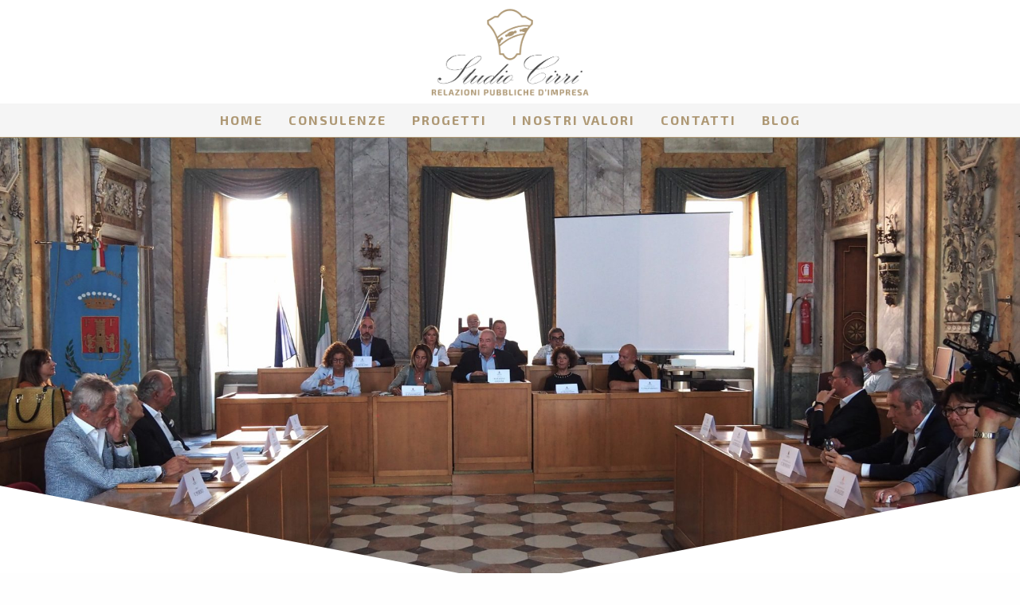

--- FILE ---
content_type: text/html; charset=UTF-8
request_url: https://www.studiocirri.com/2022/07/28/firma-protocollo-its-gem/
body_size: 11156
content:
<!doctype html><html class="no-js"  lang="it-IT"><head><meta charset="utf-8"><meta http-equiv="X-UA-Compatible" content="IE=edge"><meta name="google-site-verification" content="5_7bpAwmNu92vCDyrzoeADePOo4bJYt1xVUSySXCO6M" /><meta name="viewport" content="width=device-width, initial-scale=1.0"><meta class="foundation-mq"><link rel="pingback" href="https://www.studiocirri.com/xmlrpc.php"><meta name='robots' content='index, follow, max-image-preview:large, max-snippet:-1, max-video-preview:-1' /><style>img:is([sizes="auto" i], [sizes^="auto," i]) { contain-intrinsic-size: 3000px 1500px }</style><title>FIRMA PROTOCOLLO ITS GEM - Studio Cirri</title><link rel="canonical" href="https://www.studiocirri.com/2022/07/28/firma-protocollo-its-gem/" /><meta property="og:locale" content="it_IT" /><meta property="og:type" content="article" /><meta property="og:title" content="FIRMA PROTOCOLLO ITS GEM - Studio Cirri" /><meta property="og:description" content="_____________________________________ L’ITS GEM sempre più vicino all’avvio dei corsi. Firmato oggi in Comune il contratto di locazione dei locali per ospitare i corsi dell’Istituto Tecnologico Superiore Gioielleria Educazione Moda. __________________________________________... Read more &raquo;" /><meta property="og:url" content="https://www.studiocirri.com/2022/07/28/firma-protocollo-its-gem/" /><meta property="og:site_name" content="Studio Cirri" /><meta property="article:author" content="https://www.facebook.com/studiocirri?locale=it_IT" /><meta property="article:published_time" content="2022-07-28T14:38:04+00:00" /><meta property="article:modified_time" content="2022-07-28T17:40:52+00:00" /><meta property="og:image" content="https://www.studiocirri.com/wp-content/uploads/PROTOCOLLO-ITS-GEM.jpg" /><meta property="og:image:width" content="2024" /><meta property="og:image:height" content="1139" /><meta property="og:image:type" content="image/jpeg" /><meta name="author" content="Studio Cirri" /><meta name="twitter:card" content="summary_large_image" /><meta name="twitter:label1" content="Scritto da" /><meta name="twitter:data1" content="Studio Cirri" /><meta name="twitter:label2" content="Tempo di lettura stimato" /><meta name="twitter:data2" content="4 minuti" /> <script type="application/ld+json" class="yoast-schema-graph">{"@context":"https://schema.org","@graph":[{"@type":"Article","@id":"https://www.studiocirri.com/2022/07/28/firma-protocollo-its-gem/#article","isPartOf":{"@id":"https://www.studiocirri.com/2022/07/28/firma-protocollo-its-gem/"},"author":{"name":"Studio Cirri","@id":"https://www.studiocirri.com/#/schema/person/214cb0582f8a98591ebc877b9b1c53f9"},"headline":"FIRMA PROTOCOLLO ITS GEM","datePublished":"2022-07-28T14:38:04+00:00","dateModified":"2022-07-28T17:40:52+00:00","mainEntityOfPage":{"@id":"https://www.studiocirri.com/2022/07/28/firma-protocollo-its-gem/"},"wordCount":658,"commentCount":0,"publisher":{"@id":"https://www.studiocirri.com/#organization"},"image":{"@id":"https://www.studiocirri.com/2022/07/28/firma-protocollo-its-gem/#primaryimage"},"thumbnailUrl":"https://www.studiocirri.com/wp-content/uploads/PROTOCOLLO-ITS-GEM.jpg","inLanguage":"it-IT","potentialAction":[{"@type":"CommentAction","name":"Comment","target":["https://www.studiocirri.com/2022/07/28/firma-protocollo-its-gem/#respond"]}]},{"@type":"WebPage","@id":"https://www.studiocirri.com/2022/07/28/firma-protocollo-its-gem/","url":"https://www.studiocirri.com/2022/07/28/firma-protocollo-its-gem/","name":"FIRMA PROTOCOLLO ITS GEM - Studio Cirri","isPartOf":{"@id":"https://www.studiocirri.com/#website"},"primaryImageOfPage":{"@id":"https://www.studiocirri.com/2022/07/28/firma-protocollo-its-gem/#primaryimage"},"image":{"@id":"https://www.studiocirri.com/2022/07/28/firma-protocollo-its-gem/#primaryimage"},"thumbnailUrl":"https://www.studiocirri.com/wp-content/uploads/PROTOCOLLO-ITS-GEM.jpg","datePublished":"2022-07-28T14:38:04+00:00","dateModified":"2022-07-28T17:40:52+00:00","breadcrumb":{"@id":"https://www.studiocirri.com/2022/07/28/firma-protocollo-its-gem/#breadcrumb"},"inLanguage":"it-IT","potentialAction":[{"@type":"ReadAction","target":["https://www.studiocirri.com/2022/07/28/firma-protocollo-its-gem/"]}]},{"@type":"ImageObject","inLanguage":"it-IT","@id":"https://www.studiocirri.com/2022/07/28/firma-protocollo-its-gem/#primaryimage","url":"https://www.studiocirri.com/wp-content/uploads/PROTOCOLLO-ITS-GEM.jpg","contentUrl":"https://www.studiocirri.com/wp-content/uploads/PROTOCOLLO-ITS-GEM.jpg","width":2024,"height":1139,"caption":"OLYMPUS DIGITAL CAMERA"},{"@type":"BreadcrumbList","@id":"https://www.studiocirri.com/2022/07/28/firma-protocollo-its-gem/#breadcrumb","itemListElement":[{"@type":"ListItem","position":1,"name":"Home","item":"https://www.studiocirri.com/"},{"@type":"ListItem","position":2,"name":"FIRMA PROTOCOLLO ITS GEM"}]},{"@type":"WebSite","@id":"https://www.studiocirri.com/#website","url":"https://www.studiocirri.com/","name":"Studio Cirri","description":"","publisher":{"@id":"https://www.studiocirri.com/#organization"},"potentialAction":[{"@type":"SearchAction","target":{"@type":"EntryPoint","urlTemplate":"https://www.studiocirri.com/?s={search_term_string}"},"query-input":{"@type":"PropertyValueSpecification","valueRequired":true,"valueName":"search_term_string"}}],"inLanguage":"it-IT"},{"@type":"Organization","@id":"https://www.studiocirri.com/#organization","name":"Studio Cirri","url":"https://www.studiocirri.com/","logo":{"@type":"ImageObject","inLanguage":"it-IT","@id":"https://www.studiocirri.com/#/schema/logo/image/","url":"https://www.studiocirri.com/wp-content/uploads/logo_1.jpg","contentUrl":"https://www.studiocirri.com/wp-content/uploads/logo_1.jpg","width":"640","height":"640","caption":"Studio Cirri"},"image":{"@id":"https://www.studiocirri.com/#/schema/logo/image/"}},{"@type":"Person","@id":"https://www.studiocirri.com/#/schema/person/214cb0582f8a98591ebc877b9b1c53f9","name":"Studio Cirri","description":"Da tre generazioni professionisti al servizio delle imprese. Una lunga esperienza nel supportare il tessuto produttivo e professionale del nostro territorio. Comunicazione e Formazione le parole chiave che descrivono le nostre specializzazioni.","sameAs":["http://STUDIOCIRRI.COM","https://www.facebook.com/studiocirri?locale=it_IT","https://www.instagram.com/giuseppealfonsocirri/","https://www.linkedin.com/in/giuseppe-alfonso-cirri-543329174/"],"url":"https://www.studiocirri.com/author/giuseppe/"}]}</script> <link rel='dns-prefetch' href='//cdn.iubenda.com' /><link rel="alternate" type="application/rss+xml" title="Studio Cirri &raquo; Feed" href="https://www.studiocirri.com/feed/" /><link rel="alternate" type="application/rss+xml" title="Studio Cirri &raquo; Feed dei commenti" href="https://www.studiocirri.com/comments/feed/" /><link rel="alternate" type="application/rss+xml" title="Studio Cirri &raquo; FIRMA PROTOCOLLO ITS GEM Feed dei commenti" href="https://www.studiocirri.com/2022/07/28/firma-protocollo-its-gem/feed/" /><style id='classic-theme-styles-inline-css' type='text/css'>/*! This file is auto-generated */
.wp-block-button__link{color:#fff;background-color:#32373c;border-radius:9999px;box-shadow:none;text-decoration:none;padding:calc(.667em + 2px) calc(1.333em + 2px);font-size:1.125em}.wp-block-file__button{background:#32373c;color:#fff;text-decoration:none}</style><style id='global-styles-inline-css' type='text/css'>:root{--wp--preset--aspect-ratio--square: 1;--wp--preset--aspect-ratio--4-3: 4/3;--wp--preset--aspect-ratio--3-4: 3/4;--wp--preset--aspect-ratio--3-2: 3/2;--wp--preset--aspect-ratio--2-3: 2/3;--wp--preset--aspect-ratio--16-9: 16/9;--wp--preset--aspect-ratio--9-16: 9/16;--wp--preset--color--black: #000000;--wp--preset--color--cyan-bluish-gray: #abb8c3;--wp--preset--color--white: #ffffff;--wp--preset--color--pale-pink: #f78da7;--wp--preset--color--vivid-red: #cf2e2e;--wp--preset--color--luminous-vivid-orange: #ff6900;--wp--preset--color--luminous-vivid-amber: #fcb900;--wp--preset--color--light-green-cyan: #7bdcb5;--wp--preset--color--vivid-green-cyan: #00d084;--wp--preset--color--pale-cyan-blue: #8ed1fc;--wp--preset--color--vivid-cyan-blue: #0693e3;--wp--preset--color--vivid-purple: #9b51e0;--wp--preset--gradient--vivid-cyan-blue-to-vivid-purple: linear-gradient(135deg,rgba(6,147,227,1) 0%,rgb(155,81,224) 100%);--wp--preset--gradient--light-green-cyan-to-vivid-green-cyan: linear-gradient(135deg,rgb(122,220,180) 0%,rgb(0,208,130) 100%);--wp--preset--gradient--luminous-vivid-amber-to-luminous-vivid-orange: linear-gradient(135deg,rgba(252,185,0,1) 0%,rgba(255,105,0,1) 100%);--wp--preset--gradient--luminous-vivid-orange-to-vivid-red: linear-gradient(135deg,rgba(255,105,0,1) 0%,rgb(207,46,46) 100%);--wp--preset--gradient--very-light-gray-to-cyan-bluish-gray: linear-gradient(135deg,rgb(238,238,238) 0%,rgb(169,184,195) 100%);--wp--preset--gradient--cool-to-warm-spectrum: linear-gradient(135deg,rgb(74,234,220) 0%,rgb(151,120,209) 20%,rgb(207,42,186) 40%,rgb(238,44,130) 60%,rgb(251,105,98) 80%,rgb(254,248,76) 100%);--wp--preset--gradient--blush-light-purple: linear-gradient(135deg,rgb(255,206,236) 0%,rgb(152,150,240) 100%);--wp--preset--gradient--blush-bordeaux: linear-gradient(135deg,rgb(254,205,165) 0%,rgb(254,45,45) 50%,rgb(107,0,62) 100%);--wp--preset--gradient--luminous-dusk: linear-gradient(135deg,rgb(255,203,112) 0%,rgb(199,81,192) 50%,rgb(65,88,208) 100%);--wp--preset--gradient--pale-ocean: linear-gradient(135deg,rgb(255,245,203) 0%,rgb(182,227,212) 50%,rgb(51,167,181) 100%);--wp--preset--gradient--electric-grass: linear-gradient(135deg,rgb(202,248,128) 0%,rgb(113,206,126) 100%);--wp--preset--gradient--midnight: linear-gradient(135deg,rgb(2,3,129) 0%,rgb(40,116,252) 100%);--wp--preset--font-size--small: 13px;--wp--preset--font-size--medium: 20px;--wp--preset--font-size--large: 36px;--wp--preset--font-size--x-large: 42px;--wp--preset--spacing--20: 0.44rem;--wp--preset--spacing--30: 0.67rem;--wp--preset--spacing--40: 1rem;--wp--preset--spacing--50: 1.5rem;--wp--preset--spacing--60: 2.25rem;--wp--preset--spacing--70: 3.38rem;--wp--preset--spacing--80: 5.06rem;--wp--preset--shadow--natural: 6px 6px 9px rgba(0, 0, 0, 0.2);--wp--preset--shadow--deep: 12px 12px 50px rgba(0, 0, 0, 0.4);--wp--preset--shadow--sharp: 6px 6px 0px rgba(0, 0, 0, 0.2);--wp--preset--shadow--outlined: 6px 6px 0px -3px rgba(255, 255, 255, 1), 6px 6px rgba(0, 0, 0, 1);--wp--preset--shadow--crisp: 6px 6px 0px rgba(0, 0, 0, 1);}:where(.is-layout-flex){gap: 0.5em;}:where(.is-layout-grid){gap: 0.5em;}body .is-layout-flex{display: flex;}.is-layout-flex{flex-wrap: wrap;align-items: center;}.is-layout-flex > :is(*, div){margin: 0;}body .is-layout-grid{display: grid;}.is-layout-grid > :is(*, div){margin: 0;}:where(.wp-block-columns.is-layout-flex){gap: 2em;}:where(.wp-block-columns.is-layout-grid){gap: 2em;}:where(.wp-block-post-template.is-layout-flex){gap: 1.25em;}:where(.wp-block-post-template.is-layout-grid){gap: 1.25em;}.has-black-color{color: var(--wp--preset--color--black) !important;}.has-cyan-bluish-gray-color{color: var(--wp--preset--color--cyan-bluish-gray) !important;}.has-white-color{color: var(--wp--preset--color--white) !important;}.has-pale-pink-color{color: var(--wp--preset--color--pale-pink) !important;}.has-vivid-red-color{color: var(--wp--preset--color--vivid-red) !important;}.has-luminous-vivid-orange-color{color: var(--wp--preset--color--luminous-vivid-orange) !important;}.has-luminous-vivid-amber-color{color: var(--wp--preset--color--luminous-vivid-amber) !important;}.has-light-green-cyan-color{color: var(--wp--preset--color--light-green-cyan) !important;}.has-vivid-green-cyan-color{color: var(--wp--preset--color--vivid-green-cyan) !important;}.has-pale-cyan-blue-color{color: var(--wp--preset--color--pale-cyan-blue) !important;}.has-vivid-cyan-blue-color{color: var(--wp--preset--color--vivid-cyan-blue) !important;}.has-vivid-purple-color{color: var(--wp--preset--color--vivid-purple) !important;}.has-black-background-color{background-color: var(--wp--preset--color--black) !important;}.has-cyan-bluish-gray-background-color{background-color: var(--wp--preset--color--cyan-bluish-gray) !important;}.has-white-background-color{background-color: var(--wp--preset--color--white) !important;}.has-pale-pink-background-color{background-color: var(--wp--preset--color--pale-pink) !important;}.has-vivid-red-background-color{background-color: var(--wp--preset--color--vivid-red) !important;}.has-luminous-vivid-orange-background-color{background-color: var(--wp--preset--color--luminous-vivid-orange) !important;}.has-luminous-vivid-amber-background-color{background-color: var(--wp--preset--color--luminous-vivid-amber) !important;}.has-light-green-cyan-background-color{background-color: var(--wp--preset--color--light-green-cyan) !important;}.has-vivid-green-cyan-background-color{background-color: var(--wp--preset--color--vivid-green-cyan) !important;}.has-pale-cyan-blue-background-color{background-color: var(--wp--preset--color--pale-cyan-blue) !important;}.has-vivid-cyan-blue-background-color{background-color: var(--wp--preset--color--vivid-cyan-blue) !important;}.has-vivid-purple-background-color{background-color: var(--wp--preset--color--vivid-purple) !important;}.has-black-border-color{border-color: var(--wp--preset--color--black) !important;}.has-cyan-bluish-gray-border-color{border-color: var(--wp--preset--color--cyan-bluish-gray) !important;}.has-white-border-color{border-color: var(--wp--preset--color--white) !important;}.has-pale-pink-border-color{border-color: var(--wp--preset--color--pale-pink) !important;}.has-vivid-red-border-color{border-color: var(--wp--preset--color--vivid-red) !important;}.has-luminous-vivid-orange-border-color{border-color: var(--wp--preset--color--luminous-vivid-orange) !important;}.has-luminous-vivid-amber-border-color{border-color: var(--wp--preset--color--luminous-vivid-amber) !important;}.has-light-green-cyan-border-color{border-color: var(--wp--preset--color--light-green-cyan) !important;}.has-vivid-green-cyan-border-color{border-color: var(--wp--preset--color--vivid-green-cyan) !important;}.has-pale-cyan-blue-border-color{border-color: var(--wp--preset--color--pale-cyan-blue) !important;}.has-vivid-cyan-blue-border-color{border-color: var(--wp--preset--color--vivid-cyan-blue) !important;}.has-vivid-purple-border-color{border-color: var(--wp--preset--color--vivid-purple) !important;}.has-vivid-cyan-blue-to-vivid-purple-gradient-background{background: var(--wp--preset--gradient--vivid-cyan-blue-to-vivid-purple) !important;}.has-light-green-cyan-to-vivid-green-cyan-gradient-background{background: var(--wp--preset--gradient--light-green-cyan-to-vivid-green-cyan) !important;}.has-luminous-vivid-amber-to-luminous-vivid-orange-gradient-background{background: var(--wp--preset--gradient--luminous-vivid-amber-to-luminous-vivid-orange) !important;}.has-luminous-vivid-orange-to-vivid-red-gradient-background{background: var(--wp--preset--gradient--luminous-vivid-orange-to-vivid-red) !important;}.has-very-light-gray-to-cyan-bluish-gray-gradient-background{background: var(--wp--preset--gradient--very-light-gray-to-cyan-bluish-gray) !important;}.has-cool-to-warm-spectrum-gradient-background{background: var(--wp--preset--gradient--cool-to-warm-spectrum) !important;}.has-blush-light-purple-gradient-background{background: var(--wp--preset--gradient--blush-light-purple) !important;}.has-blush-bordeaux-gradient-background{background: var(--wp--preset--gradient--blush-bordeaux) !important;}.has-luminous-dusk-gradient-background{background: var(--wp--preset--gradient--luminous-dusk) !important;}.has-pale-ocean-gradient-background{background: var(--wp--preset--gradient--pale-ocean) !important;}.has-electric-grass-gradient-background{background: var(--wp--preset--gradient--electric-grass) !important;}.has-midnight-gradient-background{background: var(--wp--preset--gradient--midnight) !important;}.has-small-font-size{font-size: var(--wp--preset--font-size--small) !important;}.has-medium-font-size{font-size: var(--wp--preset--font-size--medium) !important;}.has-large-font-size{font-size: var(--wp--preset--font-size--large) !important;}.has-x-large-font-size{font-size: var(--wp--preset--font-size--x-large) !important;}
:where(.wp-block-post-template.is-layout-flex){gap: 1.25em;}:where(.wp-block-post-template.is-layout-grid){gap: 1.25em;}
:where(.wp-block-columns.is-layout-flex){gap: 2em;}:where(.wp-block-columns.is-layout-grid){gap: 2em;}
:root :where(.wp-block-pullquote){font-size: 1.5em;line-height: 1.6;}</style> <script  type="text/javascript" class=" _iub_cs_skip" type="text/javascript" id="iubenda-head-inline-scripts-0">/*  */

var _iub = _iub || [];
_iub.csConfiguration = {"invalidateConsentWithoutLog":true,"whitelabel":false,"lang":"it","siteId":1342997,"consentOnContinuedBrowsing":false,"perPurposeConsent":true,"cookiePolicyId":85835542, "banner":{ "backgroundColor":"#444444","acceptButtonDisplay":true,"customizeButtonDisplay":true,"rejectButtonDisplay":true,"closeButtonDisplay":false,"listPurposes":true,"explicitWithdrawal":true,"position":"float-bottom-center" }};
/*  */</script> <script  type="text/javascript" charset="UTF-8" async="" class=" _iub_cs_skip" type="text/javascript" src="//cdn.iubenda.com/cs/iubenda_cs.js?ver=3.12.5" id="iubenda-head-scripts-0-js"></script> <script type="text/javascript" src="https://www.studiocirri.com/wp-includes/js/jquery/jquery.min.js?ver=3.7.1" id="jquery-core-js"></script> <script type="text/javascript" src="https://www.studiocirri.com/wp-includes/js/jquery/jquery-migrate.min.js?ver=3.4.1" id="jquery-migrate-js"></script> <link rel="https://api.w.org/" href="https://www.studiocirri.com/wp-json/" /><link rel="alternate" title="JSON" type="application/json" href="https://www.studiocirri.com/wp-json/wp/v2/posts/3055" /><link rel='shortlink' href='https://www.studiocirri.com/?p=3055' /><link rel="alternate" title="oEmbed (JSON)" type="application/json+oembed" href="https://www.studiocirri.com/wp-json/oembed/1.0/embed?url=https%3A%2F%2Fwww.studiocirri.com%2F2022%2F07%2F28%2Ffirma-protocollo-its-gem%2F" /><link rel="alternate" title="oEmbed (XML)" type="text/xml+oembed" href="https://www.studiocirri.com/wp-json/oembed/1.0/embed?url=https%3A%2F%2Fwww.studiocirri.com%2F2022%2F07%2F28%2Ffirma-protocollo-its-gem%2F&#038;format=xml" /><link href="https://fonts.googleapis.com/css?family=Exo+2:400,700" rel="stylesheet"><link rel="stylesheet" href="https://use.fontawesome.com/releases/v5.1.0/css/all.css" integrity="sha384-lKuwvrZot6UHsBSfcMvOkWwlCMgc0TaWr+30HWe3a4ltaBwTZhyTEggF5tJv8tbt" crossorigin="anonymous"> <script src="https://www.studiocirri.com/wp-content/themes/JointsWP-CSS-master/assets/scripts/wow.js"></script> <script>new WOW().init();</script> <link rel="icon" href="https://www.studiocirri.com/wp-content/uploads/logo_1-300x300-1-125x125.jpg" sizes="32x32" /><link rel="icon" href="https://www.studiocirri.com/wp-content/uploads/logo_1-300x300-1.jpg" sizes="192x192" /><link rel="apple-touch-icon" href="https://www.studiocirri.com/wp-content/uploads/logo_1-300x300-1.jpg" /><meta name="msapplication-TileImage" content="https://www.studiocirri.com/wp-content/uploads/logo_1-300x300-1.jpg" /><meta name="google-site-verification" content="5_7bpAwmNu92vCDyrzoeADePOo4bJYt1xVUSySXCO6M" /><link type="text/css" media="all" href="https://www.studiocirri.com/wp-content/cache/breeze-minification/css/breeze_2022-07-28-firma-protocollo-its-gem-1-3055-dist-block-library-style.min.css?ver=1770024649" rel="stylesheet" /><link type="text/css" media="all" href="https://www.studiocirri.com/wp-content/cache/breeze-minification/css/breeze_2022-07-28-firma-protocollo-its-gem-1-3055-includes-css-styles.css?ver=1770024649" rel="stylesheet" /><style type="text/css" media="all">html.slb_overlay object,html.slb_overlay embed,html.slb_overlay iframe{visibility:hidden}html.slb_overlay #slb_viewer_wrap object,html.slb_overlay #slb_viewer_wrap embed,html.slb_overlay #slb_viewer_wrap iframe{visibility:visible}</style><link type="text/css" media="all" href="https://www.studiocirri.com/wp-content/cache/breeze-minification/css/breeze_2022-07-28-firma-protocollo-its-gem-1-3055-dist-css-foundation.min.css?ver=1770024649" rel="stylesheet" /><link type="text/css" media="all" href="https://www.studiocirri.com/wp-content/cache/breeze-minification/css/breeze_2022-07-28-firma-protocollo-its-gem-1-3055-assets-styles-style.css?ver=1770024649" rel="stylesheet" /><link type="text/css" media="all" href="https://www.studiocirri.com/wp-content/cache/breeze-minification/css/breeze_2022-07-28-firma-protocollo-its-gem-1-3055-assets-styles-animate.css?ver=1770024649" rel="stylesheet" /><link type="text/css" media="all" href="https://www.studiocirri.com/wp-content/cache/breeze-minification/css/breeze_2022-07-28-firma-protocollo-its-gem-1-3055-js-mediaelement-mediaelementplayer-legacy.min.css?ver=1770024649" rel="stylesheet" /><link type="text/css" media="all" href="https://www.studiocirri.com/wp-content/cache/breeze-minification/css/breeze_2022-07-28-firma-protocollo-its-gem-1-3055-js-mediaelement-wp-mediaelement.min.css?ver=1770024649" rel="stylesheet" /></head><body class="post-template-default single single-post postid-3055 single-format-standard wp-custom-logo"><div class="off-canvas-wrapper"><div class="off-canvas position-right" id="off-canvas" data-off-canvas><ul id="menu-main-menu-it" class="vertical menu accordion-menu" data-accordion-menu><li id="menu-item-9" class="menu-item menu-item-type-post_type menu-item-object-page menu-item-home menu-item-9"><a href="https://www.studiocirri.com/">Home</a></li><li id="menu-item-11" class="menu-item menu-item-type-post_type menu-item-object-page menu-item-11"><a href="https://www.studiocirri.com/consulenze-e-formazione/">Consulenze</a></li><li id="menu-item-14" class="menu-item menu-item-type-post_type menu-item-object-page menu-item-14"><a href="https://www.studiocirri.com/https-www-studiocirri-com/">Progetti</a></li><li id="menu-item-17" class="menu-item menu-item-type-post_type menu-item-object-page menu-item-17"><a href="https://www.studiocirri.com/studio/">I NOSTRI VALORI</a></li><li id="menu-item-20" class="menu-item menu-item-type-post_type menu-item-object-page menu-item-20"><a href="https://www.studiocirri.com/contatti/">Contatti</a></li><li id="menu-item-751" class="menu-item menu-item-type-post_type menu-item-object-page menu-item-751"><a href="https://www.studiocirri.com/blog/">BLOG</a></li></ul></div><div class="off-canvas-content" data-off-canvas-content><header class="header" role="banner">  <script>jQuery(document).ready(function(e) {
        var WindowHeight = jQuery(window).height();

        var load_element = 0;

        //position of element
        var scroll_position = jQuery('#masthead').offset().top;

        var screen_height = jQuery(window).height();
        var activation_offset = 0;
        var max_scroll_height = jQuery('body').height() + screen_height;

        var scroll_activation_point = scroll_position - (screen_height * activation_offset);

        jQuery(window).on('scroll', function(e) {

            var y_scroll_pos = window.pageYOffset;
            var element_in_view = y_scroll_pos > scroll_activation_point;
            var has_reached_bottom_of_page = max_scroll_height <= y_scroll_pos && !element_in_view;

            if (element_in_view || has_reached_bottom_of_page) {
                jQuery('#nav_menu_box').addClass("MenuBox");
            } else {
                jQuery('#nav_menu_box').removeClass("MenuBox");
            }

        });

    });</script> <section id="masthead"><div class="top-bar-block"><div class="top-bar" id="top-bar-menu"><div class="top-bar-center"><ul class="menu"><li id="sitetitle" class="small-12 large-12 columns"> <a href="https://www.studiocirri.com"> <img class="br-lazy" src="[data-uri]" data-breeze="https://www.studiocirri.com/wp-content/themes/JointsWP-CSS-master/assets/images/logo.png" alt="Studio Cirri Comunicazione e Eventi" src="https://www.studiocirri.com/wp-content/themes/JointsWP-CSS-master/assets/images/logo.png"> </a></li></ul></div><div id="nav_menu_box" class="top-bar-center show-for-medium"><ul id="menu-main-menu-it-2" class="medium-horizontal menu" data-responsive-menu="accordion medium-dropdown"><li class="menu-item menu-item-type-post_type menu-item-object-page menu-item-home menu-item-9"><a href="https://www.studiocirri.com/">Home</a></li><li class="menu-item menu-item-type-post_type menu-item-object-page menu-item-11"><a href="https://www.studiocirri.com/consulenze-e-formazione/">Consulenze</a></li><li class="menu-item menu-item-type-post_type menu-item-object-page menu-item-14"><a href="https://www.studiocirri.com/https-www-studiocirri-com/">Progetti</a></li><li class="menu-item menu-item-type-post_type menu-item-object-page menu-item-17"><a href="https://www.studiocirri.com/studio/">I NOSTRI VALORI</a></li><li class="menu-item menu-item-type-post_type menu-item-object-page menu-item-20"><a href="https://www.studiocirri.com/contatti/">Contatti</a></li><li class="menu-item menu-item-type-post_type menu-item-object-page menu-item-751"><a href="https://www.studiocirri.com/blog/">BLOG</a></li></ul></div><div class="top-bar-right float-right show-for-small-only"><ul class="menu"><ul class="vertical menu accordion-menu" data-accordion-menu><li> <a class="mobilemenubutton" href="#"><i class="fas fa-bars"></i></a><ul id="menu-main-menu-it-3" class="medium-horizontal menu" data-responsive-menu="accordion medium-dropdown"><li class="menu-item menu-item-type-post_type menu-item-object-page menu-item-home menu-item-9"><a href="https://www.studiocirri.com/">Home</a></li><li class="menu-item menu-item-type-post_type menu-item-object-page menu-item-11"><a href="https://www.studiocirri.com/consulenze-e-formazione/">Consulenze</a></li><li class="menu-item menu-item-type-post_type menu-item-object-page menu-item-14"><a href="https://www.studiocirri.com/https-www-studiocirri-com/">Progetti</a></li><li class="menu-item menu-item-type-post_type menu-item-object-page menu-item-17"><a href="https://www.studiocirri.com/studio/">I NOSTRI VALORI</a></li><li class="menu-item menu-item-type-post_type menu-item-object-page menu-item-20"><a href="https://www.studiocirri.com/contatti/">Contatti</a></li><li class="menu-item menu-item-type-post_type menu-item-object-page menu-item-751"><a href="https://www.studiocirri.com/blog/">BLOG</a></li></ul></li></ul></ul></div></div></div></section></header><div class="content"><div id="mainpostimage" style="background-image:url('https://www.studiocirri.com/wp-content/uploads/PROTOCOLLO-ITS-GEM.jpg');"><div class="whitebg"></div></div><div class="inner-content grid-x grid-margin-x grid-padding-x"><main class="main small-12 medium-8 large-8 cell" role="main"><div><div class="nav_post"> <a class="nav_home" href="https://www.studiocirri.com/?p=13"><i class="fas fa-chevron-left"></i><i class="fas fa-chevron-left"></i> &nbsp; Tutti i progetti</a> <a class="nav_arrow nav_left" href="https://www.studiocirri.com/2022/07/22/corso-negozoziazione-camera-di-commercio-alessandria/" title="Progetto precedente "> <i class="fas fa-chevron-left"></i> </a> <a class="nav_arrow nav_right" href="https://www.studiocirri.com/2022/08/29/its-gem-valenza/" title="Progetto successivo "> <i class="fas fa-chevron-right"></i> </a></div></div><article id="post-3055" class="post-3055 post type-post status-publish format-standard has-post-thumbnail hentry category-senza-categoria" role="article" itemscope itemtype="http://schema.org/BlogPosting"><header class="article-header"><h1 class="entry-title single-title text-center" itemprop="headline">FIRMA PROTOCOLLO ITS GEM</h1><p class="entry-date text-center"> 27 Luglio 2022
, VALENZA.</p></header><section class="entry-content" itemprop="articleBody"><h2 class="titolo_esteso"> VALENZA: FIRMA DEL PROTOCOLLO UFFICIALE PER LA NASCITA DELL'ITS GEM.</h2><h4 style="text-align: left;">_____________________________________</h4><h4 style="text-align: left;"><em>L’ITS GEM sempre più vicino all’avvio dei corsi.</em><br /> <em>Firmato oggi in Comune il contratto di locazione dei locali per ospitare i corsi</em><br /> <em>dell’Istituto Tecnologico Superiore Gioielleria Educazione Moda.</em></h4><p style="text-align: left;">__________________________________________</p><p style="text-align: left;">Valenza, 27 luglio 2022</p><p style="text-align: left;">Un altro passo avanti verso la realizzazione dell’<em><strong>ITS GEM Istituto</strong></em><br /> <strong><em>Tecnologico Superiore Gioielleria Educazione Moda</em></strong>, il progetto condiviso dal Comune di Valenza e<br /> dalle aziende del distretto orafo, che il territorio vuole avviare per il prossimo autunno in città.<br /> Oggi nella sala consiliare <em><strong>Pier Francesco Corcione, Presidente della Fondazione ITS TAM Biella</strong></em> (alla<br /> quale la Regione Piemonte ha affidato il compito di sviluppare il percorso di studi) e il <em><strong>sindaco Maurizio</strong></em><br /> <em><strong>Oddone</strong></em> hanno apposto la loro firma sul contratto di locazione che concede i locali della ex scuola<br /> Carducci in uso al nascente ITS.</p><p style="text-align: left;">Si tratta infatti della conclusione della fase preparatoria del percorso ITS GEM che, con la sottoscrizione<br /> dell’accordo, permetterà di avviare i lavori di ristrutturazione a carico della Fondazione biellese, nel rispetto<br /> dei vincoli ai quali è sottoposto lo storico Complesso San Domenico. Nell’edificio verranno allestite due<br /> aule mentre i laboratori saranno ubicati nella sede di For.Al.</p><p style="text-align: left;">All’evento ha preso parte <em><strong>l’Assessore Regionale alla Formazione</strong></em>, <em><strong>Elena Chiorino</strong></em>:</p><p style="text-align: left;">“<span style="color: #993300;"><em>I protocolli che si </em></span><span style="color: #993300;"><em>firmano hanno importanza per la forma e la sostanza – ha commentato l’Assessore. A questo percorso</em></span><br /> <span style="color: #993300;"><em>lavoriamo da anni e il fatto di essere riusciti a superare le difficoltà ci ha portano a un grande risultato. Gli</em></span><br /> <span style="color: #993300;"><em>ITS sono una fucina di talenti con oltre l’80% di occupati a fine diploma. La casa del GEM è a Valenza,</em></span><br /> <span style="color: #993300;"><em>una sfida agli inizi ma che parte con buone basi. Ci aspettiamo il massimo supporto dalle aziende e dagli</em></span><br /> <span style="color: #993300;"><em>attori locali. Lavoreremo sui fabbisogni e sulla progettualità, mettendo in cima le potenzialità dei ragazzi e</em></span><br /> <span style="color: #993300;"><em>del nostro made in Italy, per esprimere il concetto del bello e ben fatto. Il GEM sarà la linfa vitale delle</em></span><br /> <span style="color: #993300;"><em>imprese del territorio”</em></span>.</p><div id="attachment_3060" style="width: 488px" class="wp-caption aligncenter"><img class=" wp-image-3060 br-lazy" src="[data-uri]" data-breeze="https://www.studiocirri.com/wp-content/uploads/PROTOCOLLO-GEM2-300x169.jpg" fetchpriority="high" decoding="async" aria-describedby="caption-attachment-3060"   alt="" width="478" height="269" data-brsrcset="https://www.studiocirri.com/wp-content/uploads/PROTOCOLLO-GEM2-300x169.jpg 300w, https://www.studiocirri.com/wp-content/uploads/PROTOCOLLO-GEM2-1024x576.jpg 1024w, https://www.studiocirri.com/wp-content/uploads/PROTOCOLLO-GEM2-768x432.jpg 768w, https://www.studiocirri.com/wp-content/uploads/PROTOCOLLO-GEM2-1536x864.jpg 1536w, https://www.studiocirri.com/wp-content/uploads/PROTOCOLLO-GEM2.jpg 2024w" data-brsizes="(max-width: 478px) 100vw, 478px" /><p id="caption-attachment-3060" class="wp-caption-text"><span style="color: #333300;"><em>(Il Sindaco di Valenza Oddone con l’Assessore Elena Chiorino e i firmatari                                                              del protocollo)</em></span></p></div><p style="text-align: left;">Il via ufficiale al progetto verrà dato a breve con la pubblicazione del bando regionale e quindi con la<br /> conseguente approvazione della graduatoria regionale dei progetti formativi degli ITS.</p><p style="text-align: left;">Chiosando Alessia Crivelli di Mani Intelligenti e Cesare Rossini della Fondazione Slala,</p><p style="text-align: left;">il sindaco <em><strong>Maurizio Oddone</strong></em> ha ribadito l’importanza di lavorare in rete e di unire il territorio:</p><p style="text-align: left;">“<span style="color: #993300;"><em>Da tanti anni</em><em>attendevamo questo momento, un’occasione per formare i nostri ragazzi, e ora ne siamo contenti e</em></span><br /> <span style="color: #993300;"><em>orgogliosi. Biella è legata al tessile, noi all’oreficeria ed entrambe le città lavorano nell’ambito del settore</em></span><br /> <span style="color: #993300;"><em>moda. A Valenza consolidiamo un polo di eccellenza grazie alla Regione, che ci ha aperto questo</em></span><br /> <em><span style="color: #993300;">percorso, che tanto ci darà proiettandoci verso la cultura e i giovan</span>i</em>”.</p><p style="text-align: left;">All’incontro non sono mancati i firmatari del protocollo che in giugno ha sancito la collaborazione delle<br /> associazioni di categoria territoriali e degli enti locali con il nascente ITS GEM: Confindustria Alessandria,<br /> Gruppo Aziende Orafe Confindustria, Fondazione Mani Intelligenti e Federorafi; CNA Alessandria;<br /> Fondazione Slala; For.Al e Istituto d’Istruzione Superiore Benvenuto Cellini. La presenza di tutti gli attori<br /> valenzani e in particolare quella delle aziende sarà infatti fondamentale per garantire agli studenti stage di<br /> formazione e contratti di apprendistato quando avranno ottenuto il diploma.</p><p style="text-align: left;">“Come avvenuto nel Biellese per l’avvio dell’ITS TAM oltre dieci anni fa – ha spiegato <em><strong>Pier Francesco</strong></em><br /> <em><strong>Corcione</strong></em> – la presenza degli imprenditori è fondamentale per organizzare un percorso di alta formazione<br /> che sia il più possibile coerente con le loro esigenze in azienda. La missione dell’ITS è quella di preparare<br /> le nuove generazioni di tecnici specializzati per dare un futuro solido al Made in Italy. Per questo, grazie ad<br /> alcuni associati della fondazione Mani Intelligenti, potremo disporre di 20.000 euro in borse di studio che<br /> agevoleranno gli iscritti nella pianificazione del loro percorso formativo”.</p><div style="width: 1200px;" class="wp-video"><!--[if lt IE 9]><script>document.createElement('video');</script><![endif]--><video class="wp-video-shortcode" id="video-3055-1" width="1200" height="675" preload="metadata" controls="controls"><source type="video/mp4" src="https://www.studiocirri.com/wp-content/uploads/STUDIO-CIRRI-SIGLA-1.mp4?_=1" /><a href="https://www.studiocirri.com/wp-content/uploads/STUDIO-CIRRI-SIGLA-1.mp4">https://www.studiocirri.com/wp-content/uploads/STUDIO-CIRRI-SIGLA-1.mp4</a></video></div><div></div></section><footer class="article-footer"><p class="tags"></p></footer></article></main></div></div><div class="blackbg_comp_1"> <img class="br-lazy" src="[data-uri]" data-breeze="https://www.studiocirri.com/wp-content/themes/JointsWP-CSS-master/assets/images/blackbg.png" alt="Studio Cirri" src="https://www.studiocirri.com/wp-content/themes/JointsWP-CSS-master/assets/images/blackbg.png"></div><footer class="footer" role="contentinfo"><div class="inner-footer grid-x grid-margin-x grid-padding-x"><div class="small-12 medium-3 large-3 cell"><p class="social_block"><p class="text-center">Socio Professionista FERPI<br>(Iscrizione Albo n.2873)</p></p></div><div class="small-12 medium-6 large-6 cell"><h4 class="text-center">Studio Cirri<span>del dott. Giuseppe Alfonso Cirri</span></h4><p class="text-center"> Palazzo Terzano<br> Via Giosuè Carducci 3<br> 15048 - Valenza - AL</p><p class="text-center">P.IVA: 02575050063</p></div><div class="small-12 medium-3 large-3 cell"><p class="text-center"> <a style="text-decoration: underline;" href="https://www.iubenda.com/privacy-policy/85835542" class="iubenda-nostyle no-brand iubenda-embed " title="Privacy Policy">Privacy Policy</a> <script type="text/javascript">(function (w,d) {var loader = function () {var s = d.createElement("script"), tag = d.getElementsByTagName("script")[0]; s.src="https://cdn.iubenda.com/iubenda.js"; tag.parentNode.insertBefore(s,tag);}; if(w.addEventListener){w.addEventListener("load", loader, false);}else if(w.attachEvent){w.attachEvent("onload", loader);}else{w.onload = loader;}})(window, document);</script> <br> <a style="text-decoration: underline;" href="https://www.iubenda.com/privacy-policy/85835542/cookie-policy" class="iubenda-nostyle no-brand iubenda-embed " title="Cookie Policy">Cookie Policy</a> <script type="text/javascript">(function (w,d) {var loader = function () {var s = d.createElement("script"), tag = d.getElementsByTagName("script")[0]; s.src="https://cdn.iubenda.com/iubenda.js"; tag.parentNode.insertBefore(s,tag);}; if(w.addEventListener){w.addEventListener("load", loader, false);}else if(w.attachEvent){w.attachEvent("onload", loader);}else{w.onload = loader;}})(window, document);</script> <br> <a style="text-decoration: underline;" href="#" class="iubenda-cs-preferences-link">Impostazioni dei cookies</a></p></div><div class="small-12 medium-12 large-12 cell"><p class="credits_block">Web Design by <a href="http://www.mabe23.it">web agency Alessandria</a> MABE23</p></div></div></footer></div></div>  <script type="text/javascript" src="https://www.studiocirri.com/wp-content/plugins/breeze/assets/js/js-front-end/breeze-lazy-load.min.js?ver=2.2.23" id="breeze-lazy-js"></script> <script type="text/javascript" id="breeze-lazy-js-after">/*  */
document.addEventListener("DOMContentLoaded", function () {
							window.lazyLoadInstance = new LazyLoad({
						    elements_selector: ".br-lazy",
						    data_src: "breeze",
						    data_srcset: "brsrcset",
						    data_sizes: "brsizes",
						    class_loaded: "br-loaded",
						    threshold: 300,
								    });
						});
/*  */</script> <script type="text/javascript" src="https://www.google.com/recaptcha/api.js?render=6LfpIoEUAAAAAAi8SJ6UdC3E84EzyImLkXSlwq6V&amp;ver=3.0" id="google-recaptcha-js"></script> <script type="text/javascript" src="https://www.studiocirri.com/wp-includes/js/dist/vendor/wp-polyfill.min.js?ver=3.15.0" id="wp-polyfill-js"></script> <script type="text/javascript" id="wpcf7-recaptcha-js-before">/*  */
var wpcf7_recaptcha = {
    "sitekey": "6LfpIoEUAAAAAAi8SJ6UdC3E84EzyImLkXSlwq6V",
    "actions": {
        "homepage": "homepage",
        "contactform": "contactform"
    }
};
/*  */</script> <script type="text/javascript" src="https://www.studiocirri.com/wp-content/plugins/contact-form-7/modules/recaptcha/index.js?ver=6.1.4" id="wpcf7-recaptcha-js"></script> <script type="text/javascript" src="https://www.studiocirri.com/wp-content/themes/JointsWP-CSS-master/foundation-sites/dist/js/foundation.min.js?ver=6.4.1" id="foundation-js-js"></script> <script type="text/javascript" src="https://www.studiocirri.com/wp-content/themes/JointsWP-CSS-master/assets/scripts/scripts.js?ver=1681285339" id="site-js-js"></script> <script type="text/javascript" src="https://www.studiocirri.com/wp-includes/js/comment-reply.min.js?ver=6.7.4" id="comment-reply-js" async="async" data-wp-strategy="async"></script> <script type="text/javascript" id="mediaelement-core-js-before">/*  */
var mejsL10n = {"language":"it","strings":{"mejs.download-file":"Scarica il file","mejs.install-flash":"Stai usando un browser che non ha Flash player abilitato o installato. Attiva il tuo plugin Flash player o scarica l'ultima versione da https:\/\/get.adobe.com\/flashplayer\/","mejs.fullscreen":"Schermo intero","mejs.play":"Play","mejs.pause":"Pausa","mejs.time-slider":"Time Slider","mejs.time-help-text":"Usa i tasti freccia sinistra\/destra per avanzare di un secondo, su\/gi\u00f9 per avanzare di 10 secondi.","mejs.live-broadcast":"Diretta streaming","mejs.volume-help-text":"Usa i tasti freccia su\/gi\u00f9 per aumentare o diminuire il volume.","mejs.unmute":"Togli il muto","mejs.mute":"Muto","mejs.volume-slider":"Cursore del volume","mejs.video-player":"Video Player","mejs.audio-player":"Audio Player","mejs.captions-subtitles":"Didascalie\/Sottotitoli","mejs.captions-chapters":"Capitoli","mejs.none":"Nessuna","mejs.afrikaans":"Afrikaans","mejs.albanian":"Albanese","mejs.arabic":"Arabo","mejs.belarusian":"Bielorusso","mejs.bulgarian":"Bulgaro","mejs.catalan":"Catalano","mejs.chinese":"Cinese","mejs.chinese-simplified":"Cinese (semplificato)","mejs.chinese-traditional":"Cinese (tradizionale)","mejs.croatian":"Croato","mejs.czech":"Ceco","mejs.danish":"Danese","mejs.dutch":"Olandese","mejs.english":"Inglese","mejs.estonian":"Estone","mejs.filipino":"Filippino","mejs.finnish":"Finlandese","mejs.french":"Francese","mejs.galician":"Galician","mejs.german":"Tedesco","mejs.greek":"Greco","mejs.haitian-creole":"Haitian Creole","mejs.hebrew":"Ebraico","mejs.hindi":"Hindi","mejs.hungarian":"Ungherese","mejs.icelandic":"Icelandic","mejs.indonesian":"Indonesiano","mejs.irish":"Irish","mejs.italian":"Italiano","mejs.japanese":"Giapponese","mejs.korean":"Coreano","mejs.latvian":"Lettone","mejs.lithuanian":"Lituano","mejs.macedonian":"Macedone","mejs.malay":"Malese","mejs.maltese":"Maltese","mejs.norwegian":"Norvegese","mejs.persian":"Persiano","mejs.polish":"Polacco","mejs.portuguese":"Portoghese","mejs.romanian":"Romeno","mejs.russian":"Russo","mejs.serbian":"Serbo","mejs.slovak":"Slovak","mejs.slovenian":"Sloveno","mejs.spanish":"Spagnolo","mejs.swahili":"Swahili","mejs.swedish":"Svedese","mejs.tagalog":"Tagalog","mejs.thai":"Thailandese","mejs.turkish":"Turco","mejs.ukrainian":"Ucraino","mejs.vietnamese":"Vietnamita","mejs.welsh":"Gallese","mejs.yiddish":"Yiddish"}};
/*  */</script> <script type="text/javascript" src="https://www.studiocirri.com/wp-includes/js/mediaelement/mediaelement-and-player.min.js?ver=4.2.17" id="mediaelement-core-js"></script> <script type="text/javascript" src="https://www.studiocirri.com/wp-includes/js/mediaelement/mediaelement-migrate.min.js?ver=6.7.4" id="mediaelement-migrate-js"></script> <script type="text/javascript" id="mediaelement-js-extra">/*  */
var _wpmejsSettings = {"pluginPath":"\/wp-includes\/js\/mediaelement\/","classPrefix":"mejs-","stretching":"responsive","audioShortcodeLibrary":"mediaelement","videoShortcodeLibrary":"mediaelement"};
/*  */</script> <script type="text/javascript" src="https://www.studiocirri.com/wp-includes/js/mediaelement/wp-mediaelement.min.js?ver=6.7.4" id="wp-mediaelement-js"></script> <script type="text/javascript" src="https://www.studiocirri.com/wp-includes/js/mediaelement/renderers/vimeo.min.js?ver=4.2.17" id="mediaelement-vimeo-js"></script> <script type="text/javascript" id="slb_context">/*  */if ( !!window.jQuery ) {(function($){$(document).ready(function(){if ( !!window.SLB ) { {$.extend(SLB, {"context":["public","user_guest"]});} }})})(jQuery);}/*  */</script> </body></html>
<!-- Cache served by breeze CACHE (Desktop) - Last modified: Mon, 02 Feb 2026 09:30:49 GMT -->


--- FILE ---
content_type: text/html; charset=utf-8
request_url: https://www.google.com/recaptcha/api2/anchor?ar=1&k=6LfpIoEUAAAAAAi8SJ6UdC3E84EzyImLkXSlwq6V&co=aHR0cHM6Ly93d3cuc3R1ZGlvY2lycmkuY29tOjQ0Mw..&hl=en&v=N67nZn4AqZkNcbeMu4prBgzg&size=invisible&anchor-ms=20000&execute-ms=30000&cb=rq2xclo22dsk
body_size: 48813
content:
<!DOCTYPE HTML><html dir="ltr" lang="en"><head><meta http-equiv="Content-Type" content="text/html; charset=UTF-8">
<meta http-equiv="X-UA-Compatible" content="IE=edge">
<title>reCAPTCHA</title>
<style type="text/css">
/* cyrillic-ext */
@font-face {
  font-family: 'Roboto';
  font-style: normal;
  font-weight: 400;
  font-stretch: 100%;
  src: url(//fonts.gstatic.com/s/roboto/v48/KFO7CnqEu92Fr1ME7kSn66aGLdTylUAMa3GUBHMdazTgWw.woff2) format('woff2');
  unicode-range: U+0460-052F, U+1C80-1C8A, U+20B4, U+2DE0-2DFF, U+A640-A69F, U+FE2E-FE2F;
}
/* cyrillic */
@font-face {
  font-family: 'Roboto';
  font-style: normal;
  font-weight: 400;
  font-stretch: 100%;
  src: url(//fonts.gstatic.com/s/roboto/v48/KFO7CnqEu92Fr1ME7kSn66aGLdTylUAMa3iUBHMdazTgWw.woff2) format('woff2');
  unicode-range: U+0301, U+0400-045F, U+0490-0491, U+04B0-04B1, U+2116;
}
/* greek-ext */
@font-face {
  font-family: 'Roboto';
  font-style: normal;
  font-weight: 400;
  font-stretch: 100%;
  src: url(//fonts.gstatic.com/s/roboto/v48/KFO7CnqEu92Fr1ME7kSn66aGLdTylUAMa3CUBHMdazTgWw.woff2) format('woff2');
  unicode-range: U+1F00-1FFF;
}
/* greek */
@font-face {
  font-family: 'Roboto';
  font-style: normal;
  font-weight: 400;
  font-stretch: 100%;
  src: url(//fonts.gstatic.com/s/roboto/v48/KFO7CnqEu92Fr1ME7kSn66aGLdTylUAMa3-UBHMdazTgWw.woff2) format('woff2');
  unicode-range: U+0370-0377, U+037A-037F, U+0384-038A, U+038C, U+038E-03A1, U+03A3-03FF;
}
/* math */
@font-face {
  font-family: 'Roboto';
  font-style: normal;
  font-weight: 400;
  font-stretch: 100%;
  src: url(//fonts.gstatic.com/s/roboto/v48/KFO7CnqEu92Fr1ME7kSn66aGLdTylUAMawCUBHMdazTgWw.woff2) format('woff2');
  unicode-range: U+0302-0303, U+0305, U+0307-0308, U+0310, U+0312, U+0315, U+031A, U+0326-0327, U+032C, U+032F-0330, U+0332-0333, U+0338, U+033A, U+0346, U+034D, U+0391-03A1, U+03A3-03A9, U+03B1-03C9, U+03D1, U+03D5-03D6, U+03F0-03F1, U+03F4-03F5, U+2016-2017, U+2034-2038, U+203C, U+2040, U+2043, U+2047, U+2050, U+2057, U+205F, U+2070-2071, U+2074-208E, U+2090-209C, U+20D0-20DC, U+20E1, U+20E5-20EF, U+2100-2112, U+2114-2115, U+2117-2121, U+2123-214F, U+2190, U+2192, U+2194-21AE, U+21B0-21E5, U+21F1-21F2, U+21F4-2211, U+2213-2214, U+2216-22FF, U+2308-230B, U+2310, U+2319, U+231C-2321, U+2336-237A, U+237C, U+2395, U+239B-23B7, U+23D0, U+23DC-23E1, U+2474-2475, U+25AF, U+25B3, U+25B7, U+25BD, U+25C1, U+25CA, U+25CC, U+25FB, U+266D-266F, U+27C0-27FF, U+2900-2AFF, U+2B0E-2B11, U+2B30-2B4C, U+2BFE, U+3030, U+FF5B, U+FF5D, U+1D400-1D7FF, U+1EE00-1EEFF;
}
/* symbols */
@font-face {
  font-family: 'Roboto';
  font-style: normal;
  font-weight: 400;
  font-stretch: 100%;
  src: url(//fonts.gstatic.com/s/roboto/v48/KFO7CnqEu92Fr1ME7kSn66aGLdTylUAMaxKUBHMdazTgWw.woff2) format('woff2');
  unicode-range: U+0001-000C, U+000E-001F, U+007F-009F, U+20DD-20E0, U+20E2-20E4, U+2150-218F, U+2190, U+2192, U+2194-2199, U+21AF, U+21E6-21F0, U+21F3, U+2218-2219, U+2299, U+22C4-22C6, U+2300-243F, U+2440-244A, U+2460-24FF, U+25A0-27BF, U+2800-28FF, U+2921-2922, U+2981, U+29BF, U+29EB, U+2B00-2BFF, U+4DC0-4DFF, U+FFF9-FFFB, U+10140-1018E, U+10190-1019C, U+101A0, U+101D0-101FD, U+102E0-102FB, U+10E60-10E7E, U+1D2C0-1D2D3, U+1D2E0-1D37F, U+1F000-1F0FF, U+1F100-1F1AD, U+1F1E6-1F1FF, U+1F30D-1F30F, U+1F315, U+1F31C, U+1F31E, U+1F320-1F32C, U+1F336, U+1F378, U+1F37D, U+1F382, U+1F393-1F39F, U+1F3A7-1F3A8, U+1F3AC-1F3AF, U+1F3C2, U+1F3C4-1F3C6, U+1F3CA-1F3CE, U+1F3D4-1F3E0, U+1F3ED, U+1F3F1-1F3F3, U+1F3F5-1F3F7, U+1F408, U+1F415, U+1F41F, U+1F426, U+1F43F, U+1F441-1F442, U+1F444, U+1F446-1F449, U+1F44C-1F44E, U+1F453, U+1F46A, U+1F47D, U+1F4A3, U+1F4B0, U+1F4B3, U+1F4B9, U+1F4BB, U+1F4BF, U+1F4C8-1F4CB, U+1F4D6, U+1F4DA, U+1F4DF, U+1F4E3-1F4E6, U+1F4EA-1F4ED, U+1F4F7, U+1F4F9-1F4FB, U+1F4FD-1F4FE, U+1F503, U+1F507-1F50B, U+1F50D, U+1F512-1F513, U+1F53E-1F54A, U+1F54F-1F5FA, U+1F610, U+1F650-1F67F, U+1F687, U+1F68D, U+1F691, U+1F694, U+1F698, U+1F6AD, U+1F6B2, U+1F6B9-1F6BA, U+1F6BC, U+1F6C6-1F6CF, U+1F6D3-1F6D7, U+1F6E0-1F6EA, U+1F6F0-1F6F3, U+1F6F7-1F6FC, U+1F700-1F7FF, U+1F800-1F80B, U+1F810-1F847, U+1F850-1F859, U+1F860-1F887, U+1F890-1F8AD, U+1F8B0-1F8BB, U+1F8C0-1F8C1, U+1F900-1F90B, U+1F93B, U+1F946, U+1F984, U+1F996, U+1F9E9, U+1FA00-1FA6F, U+1FA70-1FA7C, U+1FA80-1FA89, U+1FA8F-1FAC6, U+1FACE-1FADC, U+1FADF-1FAE9, U+1FAF0-1FAF8, U+1FB00-1FBFF;
}
/* vietnamese */
@font-face {
  font-family: 'Roboto';
  font-style: normal;
  font-weight: 400;
  font-stretch: 100%;
  src: url(//fonts.gstatic.com/s/roboto/v48/KFO7CnqEu92Fr1ME7kSn66aGLdTylUAMa3OUBHMdazTgWw.woff2) format('woff2');
  unicode-range: U+0102-0103, U+0110-0111, U+0128-0129, U+0168-0169, U+01A0-01A1, U+01AF-01B0, U+0300-0301, U+0303-0304, U+0308-0309, U+0323, U+0329, U+1EA0-1EF9, U+20AB;
}
/* latin-ext */
@font-face {
  font-family: 'Roboto';
  font-style: normal;
  font-weight: 400;
  font-stretch: 100%;
  src: url(//fonts.gstatic.com/s/roboto/v48/KFO7CnqEu92Fr1ME7kSn66aGLdTylUAMa3KUBHMdazTgWw.woff2) format('woff2');
  unicode-range: U+0100-02BA, U+02BD-02C5, U+02C7-02CC, U+02CE-02D7, U+02DD-02FF, U+0304, U+0308, U+0329, U+1D00-1DBF, U+1E00-1E9F, U+1EF2-1EFF, U+2020, U+20A0-20AB, U+20AD-20C0, U+2113, U+2C60-2C7F, U+A720-A7FF;
}
/* latin */
@font-face {
  font-family: 'Roboto';
  font-style: normal;
  font-weight: 400;
  font-stretch: 100%;
  src: url(//fonts.gstatic.com/s/roboto/v48/KFO7CnqEu92Fr1ME7kSn66aGLdTylUAMa3yUBHMdazQ.woff2) format('woff2');
  unicode-range: U+0000-00FF, U+0131, U+0152-0153, U+02BB-02BC, U+02C6, U+02DA, U+02DC, U+0304, U+0308, U+0329, U+2000-206F, U+20AC, U+2122, U+2191, U+2193, U+2212, U+2215, U+FEFF, U+FFFD;
}
/* cyrillic-ext */
@font-face {
  font-family: 'Roboto';
  font-style: normal;
  font-weight: 500;
  font-stretch: 100%;
  src: url(//fonts.gstatic.com/s/roboto/v48/KFO7CnqEu92Fr1ME7kSn66aGLdTylUAMa3GUBHMdazTgWw.woff2) format('woff2');
  unicode-range: U+0460-052F, U+1C80-1C8A, U+20B4, U+2DE0-2DFF, U+A640-A69F, U+FE2E-FE2F;
}
/* cyrillic */
@font-face {
  font-family: 'Roboto';
  font-style: normal;
  font-weight: 500;
  font-stretch: 100%;
  src: url(//fonts.gstatic.com/s/roboto/v48/KFO7CnqEu92Fr1ME7kSn66aGLdTylUAMa3iUBHMdazTgWw.woff2) format('woff2');
  unicode-range: U+0301, U+0400-045F, U+0490-0491, U+04B0-04B1, U+2116;
}
/* greek-ext */
@font-face {
  font-family: 'Roboto';
  font-style: normal;
  font-weight: 500;
  font-stretch: 100%;
  src: url(//fonts.gstatic.com/s/roboto/v48/KFO7CnqEu92Fr1ME7kSn66aGLdTylUAMa3CUBHMdazTgWw.woff2) format('woff2');
  unicode-range: U+1F00-1FFF;
}
/* greek */
@font-face {
  font-family: 'Roboto';
  font-style: normal;
  font-weight: 500;
  font-stretch: 100%;
  src: url(//fonts.gstatic.com/s/roboto/v48/KFO7CnqEu92Fr1ME7kSn66aGLdTylUAMa3-UBHMdazTgWw.woff2) format('woff2');
  unicode-range: U+0370-0377, U+037A-037F, U+0384-038A, U+038C, U+038E-03A1, U+03A3-03FF;
}
/* math */
@font-face {
  font-family: 'Roboto';
  font-style: normal;
  font-weight: 500;
  font-stretch: 100%;
  src: url(//fonts.gstatic.com/s/roboto/v48/KFO7CnqEu92Fr1ME7kSn66aGLdTylUAMawCUBHMdazTgWw.woff2) format('woff2');
  unicode-range: U+0302-0303, U+0305, U+0307-0308, U+0310, U+0312, U+0315, U+031A, U+0326-0327, U+032C, U+032F-0330, U+0332-0333, U+0338, U+033A, U+0346, U+034D, U+0391-03A1, U+03A3-03A9, U+03B1-03C9, U+03D1, U+03D5-03D6, U+03F0-03F1, U+03F4-03F5, U+2016-2017, U+2034-2038, U+203C, U+2040, U+2043, U+2047, U+2050, U+2057, U+205F, U+2070-2071, U+2074-208E, U+2090-209C, U+20D0-20DC, U+20E1, U+20E5-20EF, U+2100-2112, U+2114-2115, U+2117-2121, U+2123-214F, U+2190, U+2192, U+2194-21AE, U+21B0-21E5, U+21F1-21F2, U+21F4-2211, U+2213-2214, U+2216-22FF, U+2308-230B, U+2310, U+2319, U+231C-2321, U+2336-237A, U+237C, U+2395, U+239B-23B7, U+23D0, U+23DC-23E1, U+2474-2475, U+25AF, U+25B3, U+25B7, U+25BD, U+25C1, U+25CA, U+25CC, U+25FB, U+266D-266F, U+27C0-27FF, U+2900-2AFF, U+2B0E-2B11, U+2B30-2B4C, U+2BFE, U+3030, U+FF5B, U+FF5D, U+1D400-1D7FF, U+1EE00-1EEFF;
}
/* symbols */
@font-face {
  font-family: 'Roboto';
  font-style: normal;
  font-weight: 500;
  font-stretch: 100%;
  src: url(//fonts.gstatic.com/s/roboto/v48/KFO7CnqEu92Fr1ME7kSn66aGLdTylUAMaxKUBHMdazTgWw.woff2) format('woff2');
  unicode-range: U+0001-000C, U+000E-001F, U+007F-009F, U+20DD-20E0, U+20E2-20E4, U+2150-218F, U+2190, U+2192, U+2194-2199, U+21AF, U+21E6-21F0, U+21F3, U+2218-2219, U+2299, U+22C4-22C6, U+2300-243F, U+2440-244A, U+2460-24FF, U+25A0-27BF, U+2800-28FF, U+2921-2922, U+2981, U+29BF, U+29EB, U+2B00-2BFF, U+4DC0-4DFF, U+FFF9-FFFB, U+10140-1018E, U+10190-1019C, U+101A0, U+101D0-101FD, U+102E0-102FB, U+10E60-10E7E, U+1D2C0-1D2D3, U+1D2E0-1D37F, U+1F000-1F0FF, U+1F100-1F1AD, U+1F1E6-1F1FF, U+1F30D-1F30F, U+1F315, U+1F31C, U+1F31E, U+1F320-1F32C, U+1F336, U+1F378, U+1F37D, U+1F382, U+1F393-1F39F, U+1F3A7-1F3A8, U+1F3AC-1F3AF, U+1F3C2, U+1F3C4-1F3C6, U+1F3CA-1F3CE, U+1F3D4-1F3E0, U+1F3ED, U+1F3F1-1F3F3, U+1F3F5-1F3F7, U+1F408, U+1F415, U+1F41F, U+1F426, U+1F43F, U+1F441-1F442, U+1F444, U+1F446-1F449, U+1F44C-1F44E, U+1F453, U+1F46A, U+1F47D, U+1F4A3, U+1F4B0, U+1F4B3, U+1F4B9, U+1F4BB, U+1F4BF, U+1F4C8-1F4CB, U+1F4D6, U+1F4DA, U+1F4DF, U+1F4E3-1F4E6, U+1F4EA-1F4ED, U+1F4F7, U+1F4F9-1F4FB, U+1F4FD-1F4FE, U+1F503, U+1F507-1F50B, U+1F50D, U+1F512-1F513, U+1F53E-1F54A, U+1F54F-1F5FA, U+1F610, U+1F650-1F67F, U+1F687, U+1F68D, U+1F691, U+1F694, U+1F698, U+1F6AD, U+1F6B2, U+1F6B9-1F6BA, U+1F6BC, U+1F6C6-1F6CF, U+1F6D3-1F6D7, U+1F6E0-1F6EA, U+1F6F0-1F6F3, U+1F6F7-1F6FC, U+1F700-1F7FF, U+1F800-1F80B, U+1F810-1F847, U+1F850-1F859, U+1F860-1F887, U+1F890-1F8AD, U+1F8B0-1F8BB, U+1F8C0-1F8C1, U+1F900-1F90B, U+1F93B, U+1F946, U+1F984, U+1F996, U+1F9E9, U+1FA00-1FA6F, U+1FA70-1FA7C, U+1FA80-1FA89, U+1FA8F-1FAC6, U+1FACE-1FADC, U+1FADF-1FAE9, U+1FAF0-1FAF8, U+1FB00-1FBFF;
}
/* vietnamese */
@font-face {
  font-family: 'Roboto';
  font-style: normal;
  font-weight: 500;
  font-stretch: 100%;
  src: url(//fonts.gstatic.com/s/roboto/v48/KFO7CnqEu92Fr1ME7kSn66aGLdTylUAMa3OUBHMdazTgWw.woff2) format('woff2');
  unicode-range: U+0102-0103, U+0110-0111, U+0128-0129, U+0168-0169, U+01A0-01A1, U+01AF-01B0, U+0300-0301, U+0303-0304, U+0308-0309, U+0323, U+0329, U+1EA0-1EF9, U+20AB;
}
/* latin-ext */
@font-face {
  font-family: 'Roboto';
  font-style: normal;
  font-weight: 500;
  font-stretch: 100%;
  src: url(//fonts.gstatic.com/s/roboto/v48/KFO7CnqEu92Fr1ME7kSn66aGLdTylUAMa3KUBHMdazTgWw.woff2) format('woff2');
  unicode-range: U+0100-02BA, U+02BD-02C5, U+02C7-02CC, U+02CE-02D7, U+02DD-02FF, U+0304, U+0308, U+0329, U+1D00-1DBF, U+1E00-1E9F, U+1EF2-1EFF, U+2020, U+20A0-20AB, U+20AD-20C0, U+2113, U+2C60-2C7F, U+A720-A7FF;
}
/* latin */
@font-face {
  font-family: 'Roboto';
  font-style: normal;
  font-weight: 500;
  font-stretch: 100%;
  src: url(//fonts.gstatic.com/s/roboto/v48/KFO7CnqEu92Fr1ME7kSn66aGLdTylUAMa3yUBHMdazQ.woff2) format('woff2');
  unicode-range: U+0000-00FF, U+0131, U+0152-0153, U+02BB-02BC, U+02C6, U+02DA, U+02DC, U+0304, U+0308, U+0329, U+2000-206F, U+20AC, U+2122, U+2191, U+2193, U+2212, U+2215, U+FEFF, U+FFFD;
}
/* cyrillic-ext */
@font-face {
  font-family: 'Roboto';
  font-style: normal;
  font-weight: 900;
  font-stretch: 100%;
  src: url(//fonts.gstatic.com/s/roboto/v48/KFO7CnqEu92Fr1ME7kSn66aGLdTylUAMa3GUBHMdazTgWw.woff2) format('woff2');
  unicode-range: U+0460-052F, U+1C80-1C8A, U+20B4, U+2DE0-2DFF, U+A640-A69F, U+FE2E-FE2F;
}
/* cyrillic */
@font-face {
  font-family: 'Roboto';
  font-style: normal;
  font-weight: 900;
  font-stretch: 100%;
  src: url(//fonts.gstatic.com/s/roboto/v48/KFO7CnqEu92Fr1ME7kSn66aGLdTylUAMa3iUBHMdazTgWw.woff2) format('woff2');
  unicode-range: U+0301, U+0400-045F, U+0490-0491, U+04B0-04B1, U+2116;
}
/* greek-ext */
@font-face {
  font-family: 'Roboto';
  font-style: normal;
  font-weight: 900;
  font-stretch: 100%;
  src: url(//fonts.gstatic.com/s/roboto/v48/KFO7CnqEu92Fr1ME7kSn66aGLdTylUAMa3CUBHMdazTgWw.woff2) format('woff2');
  unicode-range: U+1F00-1FFF;
}
/* greek */
@font-face {
  font-family: 'Roboto';
  font-style: normal;
  font-weight: 900;
  font-stretch: 100%;
  src: url(//fonts.gstatic.com/s/roboto/v48/KFO7CnqEu92Fr1ME7kSn66aGLdTylUAMa3-UBHMdazTgWw.woff2) format('woff2');
  unicode-range: U+0370-0377, U+037A-037F, U+0384-038A, U+038C, U+038E-03A1, U+03A3-03FF;
}
/* math */
@font-face {
  font-family: 'Roboto';
  font-style: normal;
  font-weight: 900;
  font-stretch: 100%;
  src: url(//fonts.gstatic.com/s/roboto/v48/KFO7CnqEu92Fr1ME7kSn66aGLdTylUAMawCUBHMdazTgWw.woff2) format('woff2');
  unicode-range: U+0302-0303, U+0305, U+0307-0308, U+0310, U+0312, U+0315, U+031A, U+0326-0327, U+032C, U+032F-0330, U+0332-0333, U+0338, U+033A, U+0346, U+034D, U+0391-03A1, U+03A3-03A9, U+03B1-03C9, U+03D1, U+03D5-03D6, U+03F0-03F1, U+03F4-03F5, U+2016-2017, U+2034-2038, U+203C, U+2040, U+2043, U+2047, U+2050, U+2057, U+205F, U+2070-2071, U+2074-208E, U+2090-209C, U+20D0-20DC, U+20E1, U+20E5-20EF, U+2100-2112, U+2114-2115, U+2117-2121, U+2123-214F, U+2190, U+2192, U+2194-21AE, U+21B0-21E5, U+21F1-21F2, U+21F4-2211, U+2213-2214, U+2216-22FF, U+2308-230B, U+2310, U+2319, U+231C-2321, U+2336-237A, U+237C, U+2395, U+239B-23B7, U+23D0, U+23DC-23E1, U+2474-2475, U+25AF, U+25B3, U+25B7, U+25BD, U+25C1, U+25CA, U+25CC, U+25FB, U+266D-266F, U+27C0-27FF, U+2900-2AFF, U+2B0E-2B11, U+2B30-2B4C, U+2BFE, U+3030, U+FF5B, U+FF5D, U+1D400-1D7FF, U+1EE00-1EEFF;
}
/* symbols */
@font-face {
  font-family: 'Roboto';
  font-style: normal;
  font-weight: 900;
  font-stretch: 100%;
  src: url(//fonts.gstatic.com/s/roboto/v48/KFO7CnqEu92Fr1ME7kSn66aGLdTylUAMaxKUBHMdazTgWw.woff2) format('woff2');
  unicode-range: U+0001-000C, U+000E-001F, U+007F-009F, U+20DD-20E0, U+20E2-20E4, U+2150-218F, U+2190, U+2192, U+2194-2199, U+21AF, U+21E6-21F0, U+21F3, U+2218-2219, U+2299, U+22C4-22C6, U+2300-243F, U+2440-244A, U+2460-24FF, U+25A0-27BF, U+2800-28FF, U+2921-2922, U+2981, U+29BF, U+29EB, U+2B00-2BFF, U+4DC0-4DFF, U+FFF9-FFFB, U+10140-1018E, U+10190-1019C, U+101A0, U+101D0-101FD, U+102E0-102FB, U+10E60-10E7E, U+1D2C0-1D2D3, U+1D2E0-1D37F, U+1F000-1F0FF, U+1F100-1F1AD, U+1F1E6-1F1FF, U+1F30D-1F30F, U+1F315, U+1F31C, U+1F31E, U+1F320-1F32C, U+1F336, U+1F378, U+1F37D, U+1F382, U+1F393-1F39F, U+1F3A7-1F3A8, U+1F3AC-1F3AF, U+1F3C2, U+1F3C4-1F3C6, U+1F3CA-1F3CE, U+1F3D4-1F3E0, U+1F3ED, U+1F3F1-1F3F3, U+1F3F5-1F3F7, U+1F408, U+1F415, U+1F41F, U+1F426, U+1F43F, U+1F441-1F442, U+1F444, U+1F446-1F449, U+1F44C-1F44E, U+1F453, U+1F46A, U+1F47D, U+1F4A3, U+1F4B0, U+1F4B3, U+1F4B9, U+1F4BB, U+1F4BF, U+1F4C8-1F4CB, U+1F4D6, U+1F4DA, U+1F4DF, U+1F4E3-1F4E6, U+1F4EA-1F4ED, U+1F4F7, U+1F4F9-1F4FB, U+1F4FD-1F4FE, U+1F503, U+1F507-1F50B, U+1F50D, U+1F512-1F513, U+1F53E-1F54A, U+1F54F-1F5FA, U+1F610, U+1F650-1F67F, U+1F687, U+1F68D, U+1F691, U+1F694, U+1F698, U+1F6AD, U+1F6B2, U+1F6B9-1F6BA, U+1F6BC, U+1F6C6-1F6CF, U+1F6D3-1F6D7, U+1F6E0-1F6EA, U+1F6F0-1F6F3, U+1F6F7-1F6FC, U+1F700-1F7FF, U+1F800-1F80B, U+1F810-1F847, U+1F850-1F859, U+1F860-1F887, U+1F890-1F8AD, U+1F8B0-1F8BB, U+1F8C0-1F8C1, U+1F900-1F90B, U+1F93B, U+1F946, U+1F984, U+1F996, U+1F9E9, U+1FA00-1FA6F, U+1FA70-1FA7C, U+1FA80-1FA89, U+1FA8F-1FAC6, U+1FACE-1FADC, U+1FADF-1FAE9, U+1FAF0-1FAF8, U+1FB00-1FBFF;
}
/* vietnamese */
@font-face {
  font-family: 'Roboto';
  font-style: normal;
  font-weight: 900;
  font-stretch: 100%;
  src: url(//fonts.gstatic.com/s/roboto/v48/KFO7CnqEu92Fr1ME7kSn66aGLdTylUAMa3OUBHMdazTgWw.woff2) format('woff2');
  unicode-range: U+0102-0103, U+0110-0111, U+0128-0129, U+0168-0169, U+01A0-01A1, U+01AF-01B0, U+0300-0301, U+0303-0304, U+0308-0309, U+0323, U+0329, U+1EA0-1EF9, U+20AB;
}
/* latin-ext */
@font-face {
  font-family: 'Roboto';
  font-style: normal;
  font-weight: 900;
  font-stretch: 100%;
  src: url(//fonts.gstatic.com/s/roboto/v48/KFO7CnqEu92Fr1ME7kSn66aGLdTylUAMa3KUBHMdazTgWw.woff2) format('woff2');
  unicode-range: U+0100-02BA, U+02BD-02C5, U+02C7-02CC, U+02CE-02D7, U+02DD-02FF, U+0304, U+0308, U+0329, U+1D00-1DBF, U+1E00-1E9F, U+1EF2-1EFF, U+2020, U+20A0-20AB, U+20AD-20C0, U+2113, U+2C60-2C7F, U+A720-A7FF;
}
/* latin */
@font-face {
  font-family: 'Roboto';
  font-style: normal;
  font-weight: 900;
  font-stretch: 100%;
  src: url(//fonts.gstatic.com/s/roboto/v48/KFO7CnqEu92Fr1ME7kSn66aGLdTylUAMa3yUBHMdazQ.woff2) format('woff2');
  unicode-range: U+0000-00FF, U+0131, U+0152-0153, U+02BB-02BC, U+02C6, U+02DA, U+02DC, U+0304, U+0308, U+0329, U+2000-206F, U+20AC, U+2122, U+2191, U+2193, U+2212, U+2215, U+FEFF, U+FFFD;
}

</style>
<link rel="stylesheet" type="text/css" href="https://www.gstatic.com/recaptcha/releases/N67nZn4AqZkNcbeMu4prBgzg/styles__ltr.css">
<script nonce="rgEcK3IygYiT1RxU9xIXBw" type="text/javascript">window['__recaptcha_api'] = 'https://www.google.com/recaptcha/api2/';</script>
<script type="text/javascript" src="https://www.gstatic.com/recaptcha/releases/N67nZn4AqZkNcbeMu4prBgzg/recaptcha__en.js" nonce="rgEcK3IygYiT1RxU9xIXBw">
      
    </script></head>
<body><div id="rc-anchor-alert" class="rc-anchor-alert"></div>
<input type="hidden" id="recaptcha-token" value="[base64]">
<script type="text/javascript" nonce="rgEcK3IygYiT1RxU9xIXBw">
      recaptcha.anchor.Main.init("[\x22ainput\x22,[\x22bgdata\x22,\x22\x22,\[base64]/[base64]/MjU1Ong/[base64]/[base64]/[base64]/[base64]/[base64]/[base64]/[base64]/[base64]/[base64]/[base64]/[base64]/[base64]/[base64]/[base64]/[base64]\\u003d\x22,\[base64]\\u003d\x22,\x22wrXCt8KLfsOzccOUw5zCqsKTHsOFDcKuw7Yewoc+wp7CiMKOw44hwp5uw47DhcKTD8K7WcKRfgzDlMKdw5I/FFXCkcO0AH3DnRLDtWLClGIRfwnCkxTDjVdpOkZJScOcZMO9w6ZoN1rCjxtMOMKGbjZ8wrUHw6bDlMKMMsKwwpDCrMKfw7N2w6ZaNcKsKX/DvcOJZcOnw5TDvT3ClcO1woIWGsO/JSTCksOhE1xgHcOkw47CmQzDv8OaBE4dwpnDumbCksOGwrzDq8OJfxbDh8KXwq7CvHvCtlwcw6rDi8Kpwroyw64uwqzCrsKSwrjDrVfDvcKpwpnDn3pBwqhpw5oBw5nDusKxUMKBw58TCMOMX8KNUg/CjMKvwqoTw7fCrBfCmDoNcgzCniUhwoLDgCkBdyfCuC7Cp8ODdcKBwo8aRjbDh8KnDVI5w6DCksOOw4TCtMKffsOwwpF8JlvCucOjVGMyw4TCvl7ChcKbw5jDvWzDs3/Cg8KhaWdyO8K0w7weBnHDmcK6wr4QGmDCvsK+QsKQDjMyDsK/VhYnGsKYa8KYN2scc8Kew53DssKBGsKeaxALw53DjSQFw7nCozLDk8K+w6QoAXrCisKzT8KOPsOUZMKdPzRBw5kMw5XCux/DrMOcHkXCgMKwwoDDuMKgNcKuNGQgGsK6w7jDpggMeVADwrnDjMO6NcO7MkV1OMOywpjDksKFw6tcw5zDisKRNyPDlXxmcwkzZMOAw6dZwpzDrnzDusKWB8OQRMO3SGxVwphJVBh2UE5vwoMlw57DgMK+K8K7wqLDkE/CrcOmNMOew5lzw5ENw7MCbExUXBvDsAx8YsKkwo9odjzDtsOtYk9Ow4lhQcOFOMO0ZxM0w7MxIMO2w5bClsKUdw/Cg8OkMGwzw6s6Qy18TMK+wqLCnVpjPMOZw4zCrMKVwofDkhXChcOew5/DlMOdQMO8woXDvsOjJMKewrvDoMOHw4ASZcO/[base64]/DvMOBwoFzDMOYO8O0L8OnXcKjwoUHw44tAcOaw4Qbwo/DklYMLsOkZsO4F8KUJgPCoMKLHQHCu8KXwpDCsVTCgnMwU8OhwpTChSw4SBx/wqvCj8OMwo4Zw5sCwr3CuBQow5/[base64]/[base64]/CtMKuw4XCiMKFbT/DhcKOw4sEJ0Zuw5g+FMONasOUCMKMw5F1wrnDvcKewqEXbcK0w7jDkiIhw4vCl8OSW8Orwoc7bcOMcsKTA8O8QsOpw5rDunLDuMKiEsK7XwfCkifDqEsnwqVaw5vDvFzCmmvCrcK/csO9STvDicOlO8K6ScOQKSzCrcOzwqTDkkhKU8OzEsO/w4vDlizCiMOaw4jDn8OEdsKPwpHDpcKww5HDuksONMKtKMK6NgUSScObQz/CjBHDhcKZX8KMRMKpwqjCncKgOnbCi8K/wrfCsAZKw6jCq0ExQMO8cCNPw43DkQXDp8Oyw5bCpcO7wrUDGMOZwpvCgcKEFcOqwocXwoXDisK2wr7CnsKOMidmwptUQynDuF7DrSvCijbDtx3CqcOwU1NWw7TCnC/ChUQTeC/[base64]/CqwvCu1AlAWrDscKWwrk8wq/Cr3bCr8KswoN8w65yIgTCkQ5FwqHClcKtNcKHw6Npw6VxdMOVaFgSw6bCpSLDrMOfw6kLWm46UH3ClkDCtjItwrvDqQ3Cq8OhZWHCq8K7fUPChcKvIVRtw6PDkMOowoHDisOSG35bYcKWw4B9FFlQwqgLHMK5TcK5w6xycsKFPj8MfsOBFsK/w7fCm8KMw6IAZsK0Jj/Cs8OXDjDCl8KTwpPCh2bCpMOTD1h1BcOGw4DDhU0ew7nClMOId8ONw7xUS8K2V0zDvsK3w7/CgXrCvUUBw4ISTwsNw5DCrRY5wpsOw7jDucKRw6nDqsKhM0ATwp5nwqR1McKaTGDCrCLCjgZgw7HCncKCGMKYZVJMw6lpwpnCrBk1QAMPBSEKwpzCjsKOPMOxwrHCkMKFJiQnNxRAFmXDsCDDgsOBfHjCi8O9ScKUYMOPw7wuw50/wqfCpmhDLMO+wq4wCcOQw7XCtcOpOsOJcj3CqMKsCQnDhsOiG8O3w7XDjULDjMOyw5/DiU/[base64]/[base64]/wrLCr8Ogw7TCghfDuU4tTMObdcKnBsOfBsKHBMKHw78BwrFQwpnDtsOtYnJubcK/[base64]/Cogx+wr/Cu8KHUQ9NXMKBIVrDtU/CjcKIDsOIEErDsnfCtcKXRsKqwpdJwofDvMKXKlHClMOdUWJ0woJzQRjDrFXDmC3Dv17CrFpkw64iw4lLw4tkw7UNw53DrMO9fMK/VcOVw53ChMOkwoJHZcOKMljClsKfw5LChsKKwoMiCmnCh0DCvsOKHBgrw4HDrcKjFx/[base64]/[base64]/CsVTDsRNGd8O0w4Ajwqp5wpwnwqUTw7pjWMKlMnjDtRNPTcK4wr4NUw9Uw7N4M8Kuw59sw4zCrcOCwoRFCcOrwq4AFcKjwpjDr8KYw67CpzdvwpjCtzU/WcKADsK0S8KGw7dew7YPw5plbHfCicOWSVHCvsKsInVww5zCiBw5fibCqMOkw7slwpZ4CyxXU8ORw7LDuEvDh8OORsKwQ8KUI8OSZDTCgMKqw63DvTAgwrHCvcKLwoHCum93wpHDlsO9wqpJw6Rdw4/DhVwiHU7CusOxZsOxwrFGw5/DuVDCp2s1wqV4w4DCqy3DhHtiJ8OdN2HDpsK7By/DmwgnIsKEwrHDnsKQAMKwOlc9w7gXc8KMw7jCt8KWw5zCksKpXz49wpHCvTZ8JcKow4DDnCUAFmvDqMKRwoUYw6PDiEVmKMKqwrvDoxXCtU5EwrjDk8K8w7vCt8O4wrhoOcOUJQJLWMKYU15yHCVRw7PDjDRlwqVpwoROw4/Dgx9CwpjCpykpwppow50lWCfDlsKZwpF1w7d6JgZmw4x5w6nCnsKfZgJCEFXDp2bCpcK3wqXDlx8Ew6saw7nDkGrDlsOLw6LDhE1mwocjw7IdT8O4wpjDrRTDrF4FZX1QwonCozjDhw/CsiVMwofDiwbCsnUxw5gHw4fDnAXCssKGKsKWw4XDm8ObwrFPHGQqw5FHP8Ouwq3CgmrDpMKTw61JwpPCuMKYw7XCnjZCworDqCJ+PMOPaxlMwr/DlcOBw6HDkBF3f8O6OcO5w7xaTMOtO3ViwqFyacONw7gVw50Tw5PClFwjw5XDv8KgwpTCtcO/[base64]/CjcKcw7lZZmrCmhHCjsOLw7xCwr/DrcOMbVrDncOCwqdRaMKmwpzDgMKBGDk2bmrDllk0wrJ1fMKgKsOjwqgIwqpHw6LCnsOnJMKfw5Q3woDCv8OlwrgZwpjCjlfDgsKSV3Evw7LCs11gdcK1a8ORw5/CmcOhw7XDnlHCkMKnTG4Ew4zColnCiGPCqWjDlMKgwpd0woHCmMOsw71cTixrKsOWSg0rwpfCqxNVUQdieMOiBMO7w4rCp3EWwqXDpQN9wr7DmcOLwqdtwqvCslnDn3PCssKMdsKLN8KPwqolwr9uwrTCicOlfkVud2PDlcK5w5p6w7HCvwQ/[base64]/CqXzCu8K/R8OmdcKjfl7DrMK7w6vCvsOUV8O2w7jDg8O6d8K1I8KiKsOuw6QAeMOIG8K5w53CicKGw6cVw7R1w7wWw5ESwq/Cl8ODw6XDlsKfYnhzIwMTRnRYwr1ew63DusOlw5/[base64]/HwzCnCzCoBvDvGAkRsKneA3DhcKwwoxswr41bsKfwqbCpgzDtMO9BGDCt1wgMsOkL8KgKT/CskTCqCPDpGNGIcKkwqbDlmFFMDkIcShgRnJnw6xiKiDDtn7DksKhw5fCtGMmbXDDvzcoJWnCs8OHw61jZMK+Sz4ywpJRNFw7w57CkMOpw4/Cpg0mwqlYc2QQwqtSw6HCvGFjwoVTZsKrwp/CscOfw6YYw7ZSKMKfwqXDucKtEcOxwoLCrEHDhCbCucOowqnDtxY0Ly5Cw5/DkyDDt8KnDS/CjR9ow7rDsyzCvS8rw7xXwoTCgsOHwpBywoDCjCjDpsO3woFjCy8bw6orNcKNw7rClEbCmkvClj7Ct8Ouw6ElwobDkMKlwrnCtD53b8KewrXCkcKYw40dBn7DgsOXw6M/[base64]/CvTFkDsO+OC8jw4Jvw5vDsw/CmMKAw5tkw5/DrMOnWsOaD8KEZsKUScOywqorZcOfNks5ZsK2w4/CoMOxwpHCo8KEwpnCrsOOHgNEBkHChsKuDDNBMBtjBhZiw5PDqMKlAwnCucOrY2fCln9hwpYSw5vCu8K6w6d0LMONwpsVfDTCmcKKw4lyBT3DoXg3w5rCnsO2wq3Cmw3DjT/Dp8KowpUiw4YOTjkbw6LCkAnCjsKHw7tpw6/[base64]/[base64]/w6zCoMKswo3CqG1zfcKJwpkmw7/Dp8OnVnTDscKQSibCrSTDhSdxwoTDpBnCr2nDl8K/OHvCpMKhw6l0QMKaKRwSDFfCrW8rw79bMBXCnlvCvcODwr4ywqZbwqJFMMOuw6lsCMKaw618aAlEwqbDiMOoecOGcwZkwqpsWMOIwrtoDE9Cw6DDhsO9w7sQTGnCnMOqF8OAwoLCmMKMw7zCjzjCpsKjRSPDtE7CjWnDgyRUDcKuwpzClD/[base64]/E8OIw5vCiWPClMKXwpxHQ8Oqw4HCgCTDowfDrsKlAw1PwqYVM0lGTcKewql0FiDCgsO8woM4w5PDucK3NB8zwoBgwp/[base64]/DlAVwXzvDnArDuzoSwrXDpXbChlVyU2zDjWJGwp3ChcOawoLDkHEzw7rDhsKRw5XDrzBMCMK1wqcWwoJGacKcEg7DuMKoYsK9CwTCisKYwpYSwokhIsKHw7DCvRwpw5LCtcOmKQLChzw/w4Vuw4vDv8OHw7I2woDCnHAEw4I2w6EuaW7CqsOyCsOgHMOQMsOBU8KLJm52Ul15XXjDucK/w7rCkiBkwr44w5bDoMOHLcOiwo/DqR1CwqdACFXDvw/DvgINw54sBxTDjQJJw69Fw4MPAcKkf1Zuw4MVYsO4C0wFw6ZKw7LDjUouw6MPw7dEw53CnjheL01yGcKWF8KFbsKzIElWRcK6wpzCt8OLw6F6O8KeIsOCwoXDrMK3D8ORw5HCjFpdLsOFUXYwAcKMwqxbdC7CpcKBwohpZWZnwpRISMO/woZdZsO3woTDj3Ata3NMw4J5wrUeDFEdc8OyXcKGDz7DhMOMwo/CggJ/[base64]/ClsORKMOsw7/[base64]/[base64]/CmH9vBMKWw5RFJDYrwqUPUDjCglA2fMKkw7HCkx9jwpDCvAPCpMKdwobDgTnDu8KyPcKKw7LCpSLDtsOVw5bCvF3CumVwwoAnwr82YUjCscOVw6DDvMOgXMORQxzClsOyOjwewoZdcBvDglzChBNMT8OXR3rCsWzCpcKgw47CgMKdLTU2wrbCq8O/[base64]/CksKgcMOtwpoxw5lVw7hTw4HDtsOPw7tkw6DDusKSw5Jow4zDicOQwpx8PcOOK8K8YsOIEWN5ChvDlcOiLcK0w6vDq8Kxw7bDsW4MwpDCkmYTHmfCm0/DgF7ChsORdirCqMKsSlIbw4jDjcKfwr9uD8KRwrgVwpkgwoEPSi5Oc8KEwo57wrrCmWXDicKcLiTChBHDm8K7wrxwfgxMDhvCscOdCsK5bcKcfsOuw78XwpzDgsOvJsOQwrFKMMOYHnzDpjtYwq7CkcOkw50rw7rDvsK6wp8vIMKEa8K+McK0ecOMWi/DkC5sw5JjwqrDpQ5/[base64]/[base64]/CvQBVKCNlbcKjwpEhNcOvw60Cwpx+EcKvw47DjcO9w7o7w4nCgyZvEhnCicO1w5hBf8KKw5bDvsKXw5nCthYNwoxeAAkcQnguw4F0wotHw6tffMKFDcOlw6/DgVsaAsOZw6fCjsOiFVxSw4jChG7DtEbDuy7DpMKzQVMeZ8OIb8Kww417w5bDmn3CgsO/wqnCi8O/w40eTVtFdMKXAiPClsK4MCY7w4hBwqHDrcOBw6TCuMOXw4PCujd+w7bDpsK9wpx/wo7DjB1uwrfDjcKDw7V/wrM4NMKRLMOow67DuUB4RQ95wo/CgMKawpfCr1vCoFbDvyHCsXvChjbDoFcGwpg0WTHCssK+w6nCosKbwrZbNQjClcKdw7HDu3ZROMKUwpnCvDwCwoxbBl4Cwq0jYkbDjHs/w5okKnRTwrrCmFYdw6lAH8KffxTDr1/Dj8OWwrvDvMKZd8K5wrMvw6LCpsOKwq5QE8OewobDnsKZN8K4VDfDsMOyXCTDs3M8AsKdwrLDhsOxRcOfNsKswrbCjBzDhAzDiEfClCbCnMOxChg2wpNyw4PDqsKcH1HDqyLDjAMMwrrCvMKcF8OEw4EWw4YgwqnCn8KWCsO2CGHCg8KSw4/DowDDo07Cp8KpwpdIOcOdR3U3UMOwG8KfC8KrH2MMO8KwwrUEHCHCisKtB8OOw4ECw6EsOSh7w7tIw4nDncKEQsKjwqY6w4nCp8KfwrPDm2MOeMK2w7TDnRXDhcKaw4FOwo4uwpzCl8Okwq/[base64]/CpHHCqXbDtsOvw5zDhTZtw7nDii5fF8OwwpzDqTnCgwx9w6DDi10hwovCgsKZRcOiUcK0woXCo2h5MwTDgGIbwpgxZg/CvREQwqPCpMKJTkMLwqtrwrdEwqUwwrAWI8OXRsOhwrFjw6cubm/[base64]/SmPCnMOdwrRuwooEw5ZWI8O/wpjCtMKyw7vDuWrCvmkHcsKkFsOFPH/Cq8OpOC4HZcKuRHsBQBXDkMOqwq/[base64]/w6V5w6XCiDbDh8Olw7YFTkNHwplkw5FLw7bDkRXCscOhw4Q5wrkww6bDrm1ZMTDDmiXDplx7IlZEX8Kww7xqcMORw7zCvcOqGMO0woPCpcOpGTt+MBDClsOcw4ESPhjDkQEYMSMaPsOoAmbCp8O0w6tabBlYYSHCuMK/SsKkRcKWwpLDvcOaHA7DvVPDkhcNwrDDicOCUUzCkxFbQErDnAwvw4UoM8OtHn3Dm1vDucKMdlk0V3DChwcDw4BBJ38yw41zwosUVX7DvcOXwrvCt3YCZcOUG8OkUsKyTlhNSsKlHsOfw6MSw6bCkmAXCCfDnzE/K8KIAkt/O1AlHmklIBTComzCkmrDk1gFwpMiw5VYc8KBNU0bCsKywqjCi8ORw7PCrHpyw69BfMK0PcOgTkjCmHRHw7UUBzzDtyDCu8Obw7rCmnZHUzDDswBaYsOxwoFZdRtGTW9gc2NtKG/Dom/ClMKpGxHClA3DhinCogPDuzPDojHCoCjDs8OWBMKHN0jDscOIaRsDEjxXewXCt0gdaTV3R8KMwo7DocOlIsOgZcOVdMKjPTMUJHwmw7nCv8OvFnpIw6rDvFXCkMOow7LDtmDCgh8rw45Ww6kVKcKZw4XDqmoUw5fDmGDCj8OdG8K1w4V8D8KrYjlrEMKLw4xZwp/[base64]/fBXCv8KoasOEwqk/fcKjwpDCpzvCtcO2GsOPPDPDjwUqworCo2XCtTsuY8K6wqHDsTfClMOZC8Kkdlw2X8OUw6YJQA7CgyrDq1JPPcKEPcK0wo/CsTLDq8KcSgfDrHXDn20HJMKxwoDDgVvCtw7CtQnDs1PDuT3CrDQ2XCDCjcO3XsKrwpPDnMOIcQwlwqvDvMOlwqIQVDYZacOWwrxnKMO5w6Ztw7HCjMK4HmJZwoLCuCIzw5vDmERHwrsIwp9uTHPCpcO8w7/CqMKJSCzCjljCscK/EMOewqA0cUHDjlvDo2cNG8O6w6wwZMK0MkzCvFvDrRVhwq9IIzXDosKuw7YWwrrDlgfDtnltDy9XGMOOUQwqw7BBGMO4w5FKwrAKXjMDwp8Gw4jCncKbEcODw7HDpXbCk1p/XEfDqMK+CQRMw4rCrx/CrMKNw54tESjCgsOcPmTCvcOVG3U9XcKTf8K4w4BDX3TDhMOXw7bDtwbCpsOsRsKkRsKnYsOcfCwFKsOXwqzCtXcYwp5SJlzDtjLDkzPCo8O4LTscwofDocO0wq/Cn8OCwo1lwpAPw6YRwqZOwqMZwp7CjcKFw7NiwptNcmfCv8Kzwrs+wotmw7hKHcOBEsO7w4TCrMOVw7EWL0rDiMOWw4/DulzDjcK+wr3CusOvwql/D8OCRsO3T8O1b8Owwol3PsKKczNfw5/CmSYzw59cw4zDlBrDh8OMXcOQA2PDq8KbwoXDiApYw6gINRwHw7oWR8K1GcODw5hKHAN6wqNJGAfDp2dhdMOFc04rNMKdw67CrUBpWMKkEMKlScO4bB/DlFDDlcO4wqfCgcOwwo3Dn8OkRcKvwqwCUsKFw7Ujwp/CpwEIwq5SwqLCljfDin5yH8OGDcKXWgFQw5AmfsKwT8O8WSsoEHzDrl7ClBXClkzDpMOyYMKLwpvDoBwhwoUrGsOVPy/CkcKTw6lwfQhnw5IdwpsedsO7w5E0I27DkTE/woJywrMDcHw7w4XDgcOIHVvCrT/DoMKiSMKgGcKlCAghXsO/w4vCssK1w5E1TcKgw6oSF2gEIQfDmcObwrtuwqgKKMKsw4Q4FUtwIgnCtwt/[base64]/DsHpCwrp4KiHDlcKXZ1JgGT7DvMOLwpcjCcKjw7nCvcO/w7HDphwDaUPCk8KTwr/DmVV/[base64]/DocKFWsOyXMKYfFvDpBvCpcOAYBEKVsOSVcKzwpzDnUPDkU0zwrrDkMOZV8Ozw7HCplrCk8OnwrjDq8KCCsOrwq/[base64]/DhsKXwqN4w4dpwo7DrsKDw4DDpjJCUzstw5dXCi0dVn3DjcKIwplOU0FodWgxwoPCnxPDmnrDmW3Cvh/DqsOqcHAVwpbDhkd5wqLCpsOWK2jDjsONS8OswrxPecOvwrZXBw7CslHDnWHDkWBywptEw5M9d8Kuw6EswrBeDRtaw63CiTzDg1cXw5N/PhHCt8KUKAIqwrcKf8OVSMOYwq/DnMK/W11AwrUew7ImKMOLw6ZpPcOuw51oN8KEwot4d8Otwq8bAMOoL8OzHcKZJMOdbcKxDCnDp8Ouw6UXw6LDoSHCiT7CusKYwpw/Q3sXN3HCm8OCwqzDrCLCscOkUsOaGnYgAMKnw4BHQcOfw44AXsO6w4ZxWcOjHMOMw6QzOcKZJ8OiwpDCvVBXwoske1nCpH7Cu8Kuw6jDr3sGARTCosOLwqgYw6HCh8O/w7fDo0fCkhQOGUJ/BsOBwqRzR8OPw4XCqMK/Z8KnI8KXwqw7w5/[base64]/Cold4wq1Vw7nCt8O6wprDgGfDnMO9JcKdwqLCpioWJEMlLQfCkcO3woRqw5tcw7ULKsOHDMKQwpHDnifCvioqw7B/O2DDg8KKwodOVB5uZ8KpwrUMdcOzQE0nw5xYwoJ1FT7DmcOtw6vCh8OMDy5iw6LDt8KwwprDjTbDslPCvEHChcOrwpNRw6Y5wrLDpjjCnm8Ywpt1NQzCksOtFSbDksKTLSXCkcOCdcKOdw/CrcKmw7fCkAoyE8KkwpXCkS82woRCwr7Dt1ILw6YOFThuaMK6wrEZwoZnw4QTDARIw4M1wosee2UxJcOcw6vDh0Bhw4ZAcik0MUbDusK2wrAJZcOgAcONA8OnO8KUwp/CgRsHw7fCpcOIL8KVwrMQAsOXUUdKMFwVwr8uwocHMcODDAXDrTwMAsOdwp3Dr8KTw6wBCS7DicORbhFUIcKnw6fDr8KDw4LCncOAwrXDmMO3w4PCt2hzccKHwp8XUQIPwr/DvRjDrsKEw47DnsOgFcOSwoTCmMOmw5/DjQF4wog6ccOfwqFjwq1Yw57CqMO8GlPCvlfCnXRnwpoUIcKRwpXDvsKOZsOlw4nCtcKZw7FKIDHDpcKUwq7Cm8O/SlrDoFdTwonDuy04w7DCj3LCu1FafV9eaMORMFFFWlbCvEHCv8Ogwo7CssOSDWnCv1/CvlcSVzPCgsO+w5x3w7VjwpZZwq9UbjTCrmjDjcKDBMO5A8OuNnoKwofDvGQKw4fCrGvCo8ONV8OaSC/CtcOywp/Du8KNw5IQw6/CjMKWwo7CtVRPwqlyOmzDvcOKw4HCm8OOKBFCFXxBwp0GPcKUwrdzfMOKw6/DhMKmwp7DicKsw5xsw6PDuMO8wrlZwrtDwpXCuw8JdcK+Y0txw7zDocOOwrtew4Rcw7zCuhUmeMKOOMOxMkQgLXFZJXU0TgXCsEfCpwrCusK5w6chwofCisOOUHZAQiZTwrd8IsOgw7PDm8O7wr5/TMKEw6sLZ8OswoBEXsOiIVLCqMKAXxrCvsOXGk8+F8Ovw7ZAJQV1BWDCiMKubk0SIhDCtGMSw5PCiSVUwp3ChTPDpwxFw4bCgMOZThnClcOIacKFwqpQQ8OuwrVWwpFewrrCrMO0w5d0QDXDtMO4Jk0LwqHCkAFHAcOtNVjDmBQYP3/[base64]/DtsKJCzvDpMOHwq/[base64]/w4LDh8OHVHEUw6bCgx5Swq3DlcKtJ0QSWsKgUS7Dg8KDwp/DsCsHKsKuCSXCpMK1eFogSMOfOlljw5fDumMhw7UwMn/DrsOpwqDDl8OOwrvCpcOBKcOGwpPCh8KSSsKOw4bDrcKYwrPDmVkOCsOBwrTDvcOHw6EvDDYhRcOXwofDukZuw4xRw7/DqW1bwq/Dnm7CusKjw7/[base64]/DtUfCocKewqNuwoBNNC/DmmIYwqjCqsKLw6B3RMK1YkDDsAzCm8OPw4Ydd8OJw5NURcOzw6zDrcOzw5PCusKtw54Ow5INccOpwr83w6XCpmVOM8Otw47CrH1wwpnDlsKGKzdhwr1hw6HCkMOxwqYvLsOwwpEEworDh8OoJsKmQcO/w7AbIzLChcO2woxtHRvCnHPDsCxNw4LDs3lvwpfCp8OIJsKeOD4dwp/DmMKsL1LDl8KuOm7DrG/DtT7Djh4xUMO/LcKfAMO9w7h9w6k9wpfDrcKywqXCkRrCiMK2wrg5wpPDpELDmU5tbhdmNDTCgsKfwqgcBcOzwqBfwqsFwqQNasO9w4nCsMO1KhxXJsOCwr4Pw5TCkwppHMOMRkvCscO5MMKsXcO+w7JOw4pAcsKHIsKdA8KWwpzDg8K/w7DDncOxGSjDkcKzw4R6wpnDrX14w6ZQwq3Drw9cwq7Cp2Zywo3DssKJFRkkHsKfw6dvLw/DlFbDh8Kkw6YWwr/[base64]/CkMKrUwjDjwEaBsO9wrkuw6zDnsKhPCXCjCMFGsKYd8KlIB84w4gsEMOZBcOhYcOswox/wo5wQMOpw6oGGQl2woFyT8K1wrVtw6Vqw7jCpEd0GsOBwoMYw5Qgw5/[base64]/wpzDv0VHaMOFwozDucKBw5DCm1FYeMKzE8KgwoFjO1I/w4YZwpzDrMKAwrNcfyPCmwTDusKHw5VVwpVRwqfCoAIJGMO/[base64]/ChsODw5RSZmEgwq/[base64]/DnFbDtsKiwqLChsKJwr1teMOzwpDCqw4Pw4nDkMKFTALCtS0YBArCk1jDkMOiw7t1LDzDqEPDisOfwpYxwoDDimDDp30AwovCiAvCt8OqAXIIGFPCnRnDhcOWwobCr8O3QyvCrGvDpsOlTMKkw6HCtBoIw6UQIMOMQVZue8K/w6h9w7LCi1kBccKDJElzwp7DrsO/wqfDtcKSworDvcKCw5gAKcKRwp1ewr3CrsKYOEE5w7rDhMKBwofCu8KyWcKjwrELJHZBw5oZwo4UIChUw7MmRcKvwpYIFjvDjQA4bUXChMKLw67DqMOqw55ralvDuCnCsyTCnsO/ES/CkiLCmcK+w5lqwoXDksOOfsKzwrIHMSNWwrDDqcKtVB9PIcORY8ORelDCscOww4Z4VsOeGDYAw5rCkcOtQ8O7w7TCmmXCg2UpSAx4cBTDvsKPwozCqEUtP8O6JcONw73DjsKLLsO2w5QSIMOQw6sawoNRwofCk8KmCMOgw43DgsK1JcOkw5/DgcOVw5LDukvDs3lbwq5BM8K+w4bCmMOUe8Olw7fDhMO8OhQIw5HDq8O1K8KMeMOOwpQrUsKjOMK8w5JmXcK2Q2B5wrPDl8ODGhovC8KDwqrCpw5qcG/CnMONHMKRWXE1BjXDk8KKWhhAfx5sMMK6A27DoMOzD8KZCMOhwpbCvsOsTWzChH5kw5/[base64]/esOxa8Kiw57Dsg/DqcOvw5bDtjF/w5vDtzTCl8K6Z8KNw6bChA07w7RtBMOmw7JKGGnCoEBBS8Omwo3DrMOew7zDuAB6wooWCRLDvSHCmmvDvMOMTgkVw7/DlsOmw4PDjsKHwpnCocOpHh/CssKdwoLDv1oXw6bCuCDDlsOEQ8K1woTCgsKCcznDnXnCh8KFU8KFwoTCpzlgwqPCtsKlw6UqMMOUL2fCicOndntMw6jCrDR+ScOywoVQTMKkw5htw4ofw5BMw60vSsK9w7bCmcKewrTDhcO5D03DtzrDlE/CnDVjwoXCkRIOTMKnw4piUsKEHBAkBQ1tCcOywrvDh8K5w6bCvsKhVMOcJXw8MsOYQ3UXwo7CmsOTw4fCtcOZw5kvw4trBcO3wqzDliHDqGkdw79Jw5xIwqTCv1wxD1JLwpNYw6jDt8OHQGAdXMOZw6srHF95wq5Ow5oJEVg5wp/Cl2fDqVAzaMKJaQzClcO6N3UmM0XCtMO1wqbClgFTe8OMw4HCgxl4GlHDnSjDhS8lwpQ2FcKnw5nDgcK7PC9Mw67DtD3Cgjd4wos/w7DCn0owMTQywr/[base64]/DgsOAOGPDoBzCo8KWw4TDkQfDu0QsSsK3LSDDlmXCv8OUw5omOcKGahMORMKmw4/[base64]/DkEsrXcKZOsKCXV0GVWPCpFUZw7TDi8OQwrrChMKsw7rDm8Kywp4Uwp7Dtx8NwqM7HAdJWsKpw73DmyHDmVfChAdaw4TCiMO5Hl7DugxfVw7CnkPCm2ofwqNUwp7CnsOUw6nCrA7Dv8Kmw7zDrMOow5ZPMcOZGMO2FjZNOHoMQMK1w5Z2wqN9woIKw4Mxw7N/[base64]/DlmIUw7PDv0zCmgMPwrjDpsOZMDbDhBDDssO0EXzDi3LCssOrK8OaRsKyw4jDrcK+woxzw53Dt8OSNgrCiTzDh0nCrk9pw7fDsWIpQEsnB8OFZ8KUw5fDlsKVHsOQwrAZK8O/wp7DkMKUw7nDpcK+wpjCjGXCgRTClX9hO2LDsjTCnhbCvcO7NsOyXE0idXbCmsOKACnDqMO4w5/DlcO6GzQ3wpLDozXDh8Kkw5h2w5w2KMKRH8K5YMKXYSrDknDCjcO6IB1Qw5ZswoFKw4DCuWUpPhQTWcKtwrJzIAjDnsKVYMKSRMKiw7JQwrDDqy3DmBrCkyXDvcKjG8KqP2xdAjpna8K/E8KjQ8O1FFkTw6nCg3TDq8O0AMKLwpvCmcKzwrImZMO+wp7DuQDCkMKUwr/Cn1Bxwpl0w6nCvcKzw57Cs2XDmTE6wrbCr8Kiw6IFwpfDnyoIwobCuVlrGsO1E8OHw41ww7dgw4zCkMKIHhoYw7cMw4PCgW3Cg13CsBDCgD8yw6MhMcKYRzzDoBpYJmQCF8OXwpfCnBM2wp3DrMOewo/Dr192ZmgWw5rCsV7Dl1x8WCpNHcKBw5k7KcK3w4bDp1hUbcKWw6zDsMKfbcOXWsKTwoVGWcO3AwxoacOvw7nCnMK9wq5iw4Mecn7CtwTDgMKKw7TDh8OuNBNZYnxQCxXCnlLCqgrCj1YBw5LDlX/[base64]/RcOxGnDDr2zCl3UcBcK9KiDDgsKOw6nCkRvCpHnCo8OwXDJiwq7Cvn/DmQXCgmdvEcKBQ8KwBUjDvsKhwqjDoMO5T0jCgTYHI8OKSMOuwqRBwq/[base64]/c14/wqPCoxLDvsKMDi8EcA3Dt8K/Zy3DsAvDoyPCuMKZw6TDscKKMkPDpBVgwo80w7sLwoJKwqVDW8K2UUwyBA/ChsO7w7kkw6gsVMOhwpJrw4DDtmvCk8KlV8Krw4fCk8OpMcKowozDocOKTsKINcKDw6zCgcKcwpVjwoVJw5nCvHBnw47CmwXCs8KnwrBIwpLCjsOQDizCksOBFlDDn0vDu8KgLgHCtsOww73DlFJnwp5dw78GCsKKDldMVigZw5Vcwr7Ds1p/[base64]/CvsKiTSvDml0VwrvDnB3CqVHDhh4nwqbDsgbDohllP2Z3w77CryDCh8KjeAx3W8O2AFrDusOAw4rDrTrCqcO5X3V/w7dUwr5JfHXDuHDDnsKWw4xhw6PDlxnDoAokw6HDmRkbDGE+wpw3wqXDrcOsw7A3w5lHPsOZdGA7FQJENUbCtMKwwqYSwo04wqrDtcOoK8KGQMKRGTjCmG7DqMOHPwA4Cl9Qw6BkKmHDk8OSZMKxwq/Dv2XCncKawqnDrsKNwpfDlzvChsK1VkzDrMKrwp/DhMOmw5nDtsOzOynCgFHDhMOWw43Cp8OWQ8Kaw5nDtVhJeBwaUMOvcU5lFMO4AsKpO0Z2w4HClMO8c8KHUEc+w4LDlUwMwqEqBcK1wqTCiVgHw5gOUsKHw6rCocOKw7LCjcKSAsKbW0JKDi/[base64]/[base64]/CrEgDOMOOI8KRSE3Cn1AgTn3DgHHDv8Kgw4YdWsOuQsKdw5s5H8KaLcK+w6fCmVPDksKvw7olP8OJbSptLMOvw6DDpMOqw5zCswRdw6drwo/CoVsAOG9sw4rCnyrDoVEVbDgvHCxQw5zDuAl7LyxafcKmw7oSw7nChcOOHsOcwpRuAcKeK8KkY19Mw4/DoCjDtcKnw4XCiXfDvUjDoTEOVQkjei1oWcKpw6YywpFHHjIkw5LCmBJ9w57ClmRWwq4AG0vChWoUw4fClsO4w51DTFvCsmTCsMKaFcO2w7PDskoQY8Olwq3DrcKDFUYdw4vCoMKBRcOlwqrDtxrClFtgV8K+wpnDq8OuecKAwpBUw5sLOHvCssKxOBx9Lz/Ch1zDtsKnw7TCmMO9w4jCmMOCTcKVwobDlhzCniXDpWoGwoHCssK4HcKKUsKWDR9ew6E3woJ5cDfDjQZUw6vChDHDhGV4woXDpgPDp0IEw5nDonUww4Qfw6rDqiHCniI9w7TCo3xnHC9gXQLDiz15JcOqS37CnsOPQcKWwr5zCMO3wqjCncOEwq7CtDHCnCZ/HywfFn88w6rDhzZZcCrCsW18woDCv8Ohw7REO8Oiw5PDlmgsDcKcHm7Ct3/Cgh0DwrvCm8O9NS5awp7DjzzCvsORYMKgw5sXwogew5YGYcO4E8Kkw4zDn8KSCTVww5fDgsKPw5kSbcOvw6rCkB/Cn8OTw6cQw7/CvMKewrXDp8KTw4PDhsK+w7BZw4/DgsO+b38fSMK7wr3Dk8Odw5YNPmUPwqB0YFLCuAbDiMO9w7rCisK3dMKLTQPDmlowwogLwrdYwr/CgWfDo8K7MG3DhXzDhcOjw63DqCPClmfCr8O2wrxdDw3Ctl4Swp1sw4pXw5ZoO8OVBSNVw6TCicKPw7/CkXzCikLCnEnCk0bClT98HcOuLEYICcKewqHDqQMww6zCgibDicKVJMKRdlvDv8Kaw4nClQLCkDkOw5bCtQM/a2dwwq9wPMKiB8K1w4rCrWDDh0TClMKQcMKePgcUaDMXwqXDjcK/w7DDp21dXyzDv0QnAMOlfhsxXT3Dh07DpysOw6wUwoo3esKVwrNuwo8sw6xlesOhYm0/Pi/CuBbCig09HQoqXBDDh8Oow5c5w6zDkMOTwpFWwqXCscKxHDpgwq7CnCXCtDZGc8OXWsKrw4bCg8KCwobCtcO+X3TDh8O/R1nDnSdQR0RswqVXwqQ5w7XCq8KbwqzCocKjwqAtZ2/DnmkIw4/CqMKRUR9Kw5pww6Jew7jCt8Kxw6vDqMKtWjpTw68AwqVMV13CjMKJw5MGwqpMwqBlTTzDoMKnLjEGDzDCrcKqJMOmwrTCkMOic8K2w6wtE8KIwpk/wrLCgsKnUFJhwqIcw5F+wp9Ow6vDpMKWVsK5wpdPZDbCtCkrw74UfzMUwrJ9w5nDt8O3w6TClsK1w4oywrNTOk7DoMKMwqnDtk/CmsOiasK9w6vCgsO3DcKWFcOhcynDvMOtRHTDncK0SMOaaW7CiMO6asOiw7dVQsKjw5TCqnYqwqgYYSk2w4TDslvDv8Oswp/DoMKjKC9ww5LDlsOowovCiCHCvglwwrJ2D8OLaMOJw43Cv8K1wqXChV/ChMOIScKSH8OUwojCj21kVWZ6BsOUbMKrXsKfwrvCu8KIw78fw6F3w57CiAkCwrXCr0XDjGLCr0HCvTp7w4PDmMKAHcKJwppzTyo5wpfCpsO2NE3CsUVnwqsgw5BRM8K/emAEbMK0L2fDpRp4w6wSwo3DvsKqQsKbOMKlwqZ2w6jDs8KxSsKAacKDSsKMJVx5wrTCm8Kgcy3Cs2/CuMKAVXAAdXA8LB7DhsOfPsODw5V+EcK9w41OISHCuivCii3CmVDCksKxVD3DkMKdQsKgw6AlZsKYAxLCqsKkHjklcMK9JiJEw4xmHMKwWSnDmMOawonCgRFNacKOGTsAwqIJw5fCu8OeBsKEesOKw4Bww4/DjMOfw4PDgWM9L8OHwrxOw6DDtQQzw7LDlCDDqsOfwoA8wrHDkArDtDNmw5h1fsO3w7DCj0bDmcKlwqvDvMOgw7UVLsKawoo/ScKGUcKyaMKnwqDDtAxdw69LbkIqEUUPTyzDhsKCLh3DnMOVasOvw5nCjhTDlMOxUjU6Q8OAaTkKVcOuby3DlCJaEcK3w4vDqMKQKm/Ct1bCocOXw53Cm8KDUsOxwpTCvCTDocKAw6NCw4IaVwvCnSk9wr4mw4pqJh0swpjCgsO2DMOMUkTDuHYtwpzDiMOSw5/DoHAYw6nDj8KwbcKRdg9WawPDgnMnS8KVwo7DpmYjMHheWj7ClUvDhSgMwqQ5CFjCuGbDumxCH8O5w7/[base64]/w6rDjsOfUUHChTM+NcKIw5HDinwMwo5panbCsSVAw5DCqsKlfz/CtMK6WcO+w5/[base64]/Ct8Kgw7BldMK0LMOmw48YwpFZw7d1wrJVwpzDqsOtw7/[base64]/DrTknw5/DmsK5BQl9BS/[base64]/CsXDCqhPDghnDhz3Cn8Kjw6FvwqJWw7J8SinCjsKGwr/DtMKnw6nClGPDnsKRw5t0P2wawrc9w4kzTx/CkMO6w5guw49WHhbCr8KPZcKmLHYRwrFZEU7ChcKNwqnDi8OtfVXCpinCp8OaesKqPcKBw4HChMKPIUdJw67CqsKqU8OBQyjCvF/DpMKNw4o3CVXCkRnCiMO6w6nDj2oeM8OGw5NSwrotwqk2OT9Bfk0ewoXDnEQoDcKBw7Mewpl7w6vCi8KIwofCgksdwqpbwrInZxZNwptcw4EWwpPDqQwKw5rCqsO/[base64]/DpcK2GMOxR8K7w7MMw7LCvmMjSMK1w4wQw5ZWwrlMw4Vkw7oOw6PCucKrQ0bDvFB+FiLCj1TChQc3Wi8ywrIyw6TDvMKKwrZoesKSLg1UJMOQCsKaVcKkwohEwppKS8O7PUZjwr3CncOBwpPDli1QfU3CrgR1BsOfcE/Cs2jDszrCgMKIZMKCw7/CnMOQGcOPWkDChMOmwoBnwqo4e8O8w5TDrmbDqsKvMSgOw5MPwpnDjBrDrCDDo24wwr1LZgLCgMO+wpzDjMKYT8K2wpbCvSDCkhpIZBjCjiQrZ2phwprDm8O4ccK4wrIowq/Chj3CjMOXHBTDrsOFw5PCuXg1w4VYwrLCvHbDiMOiwpABw6YKLh/DqA/CtsKBw6cUwoHChsODwo7Ci8KAFSwyw4XDozp+eTTCocKOTsOhJMO/w6QKTsK9ecOOwo81anV3DVxlwrrDoSLDp1BaE8Kje27Di8K7J0DCscKbbsOlwpB/OHrDngxTdTnDiVhqwpB2wrTDoHJRw5UbI8KCX14uL8OCw4kPw60IVBR9I8Oxw5QQZ8KzfsKHeMO2fyjCp8Ogw64lw7HDkMOew5/[base64]/w4MKwp/DiWkuw5nCgmlxIT3DuQ/CvD/DpsKTI8Kvwqk6JnvCrh3DjFzCtkTDhgYzwqpKw70Ww6XCvX3DkhfCjsKneVbCjSjDrsKqF8OfIAFbSGvDjURtw5bCkMOmwrnCm8OGwr/CtmXCpEfCkSzDtT3Dn8KXQcKfwpoIwqNmdVF2wq7Cl0Rsw6g2H19iw5dNAsKFCQHChFFXwpA1ZMKjdsKawroRw5HDmMO2e8OUCsOdAFsVw7HDkcKLSFhAA8Kowq8swoXDkC7DrE/DoMKcwpFMWyIQa14swo1Uw74Cw6Z3w41TMnoxPmnCtzg9wpxBwqhtw7vCjsOow6vDuCzCk8K/EDfDgTfDgsONwqlnwpYhXj/CgsK9BQJ8b2djAjbDvEF1w5nDgMOYJcOcdsKEWSoNw6M9woPDhcOjwrEcOsONwpp4XcOswowRw6svfWwbw4HCnsKzwqzCsMKlOsOXw5gVw43DgsOQwrAlwqQnwrfDjX4qdz7DqMKVUcOhw6trS8KXesOpYnfDqsObMkMKwpnCi8OpRcKvFEHDux/DsMKBT8KoQcOucsO/w40Tw43DkBJDw7ZjC8OKw6LDlMKvfRgEwpPCj8OHQsOLQ2E4wpx0QsOAwpBrMcKtPMO2wogzw7/CjFk7OsKTGMO6LwHDpMOiXcOww4bChwscDiEZGR0ZXVAUw6bCiBdVUcKUw5DDs8OTwpDDtMOSZsK/w57DgcODwoPDqhBWKsO/LRXDo8Opw7o2wrLDgsOmNsKjZzvDh1LCgURTwr7Cq8KRw48WaUUJYcOFKl3DqsO3wrbDgCdyfcOqEyTDnF4Yw5HCtMKhMhXDrWkGw4rCqD7DhyIIDxLCgy0CRApJYsKbw5jDvzTDm8KwUE8uwp9KwqzCkloGO8KjNgXDuSgdw4jCsUsSeMOIw4LDgAgZ\x22],null,[\x22conf\x22,null,\x226LfpIoEUAAAAAAi8SJ6UdC3E84EzyImLkXSlwq6V\x22,0,null,null,null,0,[21,125,63,73,95,87,41,43,42,83,102,105,109,121],[7059694,213],0,null,null,null,null,0,null,0,null,700,1,null,0,\[base64]/76lBhmnigkZhAoZnOKMAhmv8xEZ\x22,0,1,null,null,1,null,0,1,null,null,null,0],\x22https://www.studiocirri.com:443\x22,null,[3,1,1],null,null,null,1,3600,[\x22https://www.google.com/intl/en/policies/privacy/\x22,\x22https://www.google.com/intl/en/policies/terms/\x22],\x22aKuWgGlHKkZ4CxhLVXDy8mYwhB8aAFEGDr0jX9dobzE\\u003d\x22,1,0,null,1,1770028252179,0,0,[88],null,[8,232,93,33],\x22RC-EETJ_b4WxhBd4Q\x22,null,null,null,null,null,\x220dAFcWeA47Lkkxxmc_OxTiCLB1FmnlUOPwcPW15P_-bk_SJd4hgNoFkObw8bxEK531Us5nc31MqlbhFBCfxoli_jF7aSaVnbsGhg\x22,1770111052205]");
    </script></body></html>

--- FILE ---
content_type: text/css
request_url: https://www.studiocirri.com/wp-content/cache/breeze-minification/css/breeze_2022-07-28-firma-protocollo-its-gem-1-3055-assets-styles-style.css?ver=1770024649
body_size: 4071
content:
h1,h2,h3,h4,h5,h6{font-family:'Exo 2',sans-serif}p,a,ul,ol,li,table{font-family:'Exo 2',sans-serif}h1,h2,h3,h4,h5,h6{color:#ae9874;line-height:1.1em;letter-spacing:2px;text-transform:uppercase;padding-top:20px;padding-bottom:20px}h1{font-size:3em}h2{font-size:2.5em}h3{font-size:2.1em}h4{font-size:1.8em}h5{font-size:1.6em}h6{font-size:1.4em}p,ul,table{font-size:1.1em;color:#444;line-height:1.5em}a{color:#444}a:hover{color:#ae9874}button,.button{color:#fff;font-size:1.1rem;letter-spacing:2px;text-transform:uppercase;border-radius:3px;background-color:#ae9874;-webkit-box-shadow:0 4px 6px rgb(50 50 93 / 11%),0 1px 3px rgb(0 0 0 / 8%);box-shadow:0 4px 6px rgb(50 50 93 / 11%),0 1px 3px rgb(0 0 0 / 8%)}button:hover,.button:hover{background-color:#444}@media (max-width:48em){h1{font-size:1.6em}h2{font-size:1.4em}h3{font-size:1.3em}h4{font-size:1.2em}h5{font-size:1.1em}h6{font-size:1.1em}p,ul,table{font-size:1em}}#subpages_menu{display:block;margin-top:50px}#subpages_menu a{color:#ae9874;font-size:.9rem;letter-spacing:1px;text-transform:uppercase;padding:7px 15px;border:1px solid #ae9874;background-color:#fff0}#subpages_menu a:hover{color:#444;border-color:#444}header.header{background:#fff}#masthead{display:block;width:100%;background-color:#fff;z-index:999999}#sitetitle a{padding:0}#sitetitle a img{max-height:120px;padding:1px;margin-top:5px;margin-bottom:15px}.top-bar{padding:0;-webkit-flex-wrap:wrap;-ms-flex-wrap:wrap;flex-wrap:wrap}.top-bar,.top-bar ul{background-color:#fff0;z-index:9999}.top-bar-center{display:block;position:relative;width:100%;height:131px;margin:0;padding:.1rem 0}.top-bar-center ul.menu #sitetitle{width:100%;text-align:center}.top-bar-center.show-for-medium{text-align:center}.top-bar-center ul.medium-horizontal,.top-bar-center ul.medium-horizontal li{display:inline-block}#nav_menu_box{position:fixed;top:130px;max-width:100%;height:auto;background-color:#f5f5f5;border-bottom:1px solid #ae9874;-webkit-transition:top 0.5s;transition:top 0.5s;z-index:9999990}.MenuBox{position:fixed;top:0px!important}.menu a{font-size:1rem;font-weight:700;background:#fff0;color:#ae9874;text-transform:uppercase;letter-spacing:2px}.menu a:hover,.dropdown.menu .is-active>a{background:#fff0;color:#444}.menu .active>a{background:#fff0;color:#ae9874}.menu .active>a:hover{background:#fff0;color:#444}.dropdown.menu.medium-horizontal>li.is-dropdown-submenu-parent>a::after,.dropdown.menu>li.is-dropdown-submenu-parent>a::after{border-color:#444 #fff0 #fff0}.is-dropdown-submenu{min-width:280px;border:none}.is-dropdown-submenu a{color:#ae9874;font-weight:400;background-color:#f1f1f1}.is-dropdown-submenu a:hover{color:#444;background-color:#f1f1f1}a.mobilemenubutton{display:block;position:fixed!important;width:auto;height:auto;text-align:right;top:3px;right:3px;left:auto;margin:0 auto;padding:9px!important;border-radius:3px;background-color:#f1f1f1!important;z-index:9999992}a.mobilemenubutton i{font-size:1.6rem}a.mobilemenubutton::after{display:none!important}div.top-bar-right.float-right.show-for-small-only{top:0;position:fixed;background:#f1f1f1;z-index:9999991}.off-canvas-content{max-width:100%;margin:0 auto}.content{max-width:100%;width:1280px;margin:0 auto}.main,.inner-footer{max-width:1200px!important;margin:0 auto}.grid-margin-x>.cell{margin:0 auto}#pageheader{overflow:hidden;background-color:#fff0;background-repeat:repeat-x;background-size:contain;background-position:top center}.bgcentered{background-color:rgb(0 0 0 / .5);background-repeat:no-repeat;background-size:contain;background-position:top center}.contact_page{background-color:transparent!important}.table70vH{display:table;width:100%;height:70vH}#pageheader h1,.page-title{color:#ae9874;text-align:center;padding:80px 0 20px 0;margin-bottom:0}.contact_page h1,.contact_page .page-title{color:#444!important}article{margin:10px auto 80px auto}article p{text-align:justify}.excerpt-read-more{display:none}.customgrid{margin-top:20px;padding-top:20px;border-top:1px solid #ccc}.dotoverlay{display:table;position:relative;width:100%;height:100%;margin:0;padding:0;vertical-align:middle}.whitebg{display:table;width:100%;height:101%;background-image:url(//www.studiocirri.com/wp-content/themes/JointsWP-CSS-master/assets/styles/../images/whitebg.png);background-repeat:no-repeat;background-size:auto;background-position:bottom center;background-attachment:scroll}#slide_home{background:#fff}#slide_home .orbit,#slide_home .orbit-wrapper,#slide_home .orbit-slide,#slide_home .orbit-image{height:80vH;max-width:1280px;margin-left:auto;margin-right:auto}.dotoverlay_abs{display:table;position:absolute;width:100%;height:80vH;top:0;margin:0;padding:0;vertical-align:middle;background-image:url(//www.studiocirri.com/wp-content/themes/JointsWP-CSS-master/assets/styles/../images/dot-overlay.svg);background-color:rgb(0 0 0 / .3);background-size:2px 2px;background-repeat:repeat}.orbit-image{object-fit:cover}.orbit-caption{position:absolute;height:auto;text-align:center;background-color:#fff0;bottom:auto;margin-bottom:auto;margin:0;padding:0;top:50%;left:50%;transform:translate(-50%,-50%)}@media (min-width:48em){.orbit-caption{max-width:calc(100% - 80px)}}.orbit-caption .title_figcaption,.orbit-caption .button_figcaption{display:block;color:#fff;line-height:1em;padding:3px;margin:0 auto}.orbit-caption .title_figcaption{font-size:2.6em;text-align:center;text-transform:uppercase}@media (max-width:48em){.orbit-caption .title_figcaption{font-size:2em}}.orbit-caption .text_figcaption{font-size:1em;color:#fff;text-align:center;text-transform:uppercase}.orbit-caption .button_figcaption{display:inline-block!important;margin-top:50px!important;padding:10px 25px 8px 25px;text-transform:uppercase;border:2px solid #fff}.orbit-controls button,.orbit-bullets button{cursor:pointer}@media (max-width:48em){.orbit-controls button{display:none}}.orbit-controls button{font-size:3em;border:0;background-color:#fff0}.orbit-bullets{margin-top:-70px;margin-bottom:0}.orbit-bullets button{width:.8rem;height:.8rem;border:0;background-color:#fff}.orbit-bullets button.is-active{background-color:#ae9874}#service{background-color:#fff;padding:100px 0 10px 0}#service h2{font-size:1.9em}#service .serviceblocks p{text-align:center}#service .icon{color:#ccc;font-size:3rem;text-align:center}#company{display:table;width:100%;height:auto}#company:after{content:"";position:fixed;left:0;top:0;right:0;bottom:0;z-index:-1;display:block;background-repeat:no-repeat;background-size:cover;background-position:center;background-image:url(//www.studiocirri.com/wp-content/themes/JointsWP-CSS-master/assets/styles/../images/lower.jpg);max-width:1280px;margin-left:auto;margin-right:auto}#company .boxcentercell{padding-top:350px;padding-bottom:350px}@media (max-width:48em){#company .boxcentercell{padding-top:200px;padding-bottom:200px}}#company img{max-width:220px;padding-bottom:80px}#company h3{color:#fff;text-transform:uppercase;padding:0}#ferpi{display:table;width:100%;height:auto}#ferpi .boxcentercell{padding-top:0;padding-bottom:350px}@media (max-width:48em){#ferpi .boxcentercell{padding-top:0;padding-bottom:200px}}#ferpi .inner-content{margin:0;padding:0;background-color:#f1f1f1}#ferpi .ferpi_logo{text-align:right;border-right:1px solid #ae9874}#ferpi .ferpi_logo img{width:100%;max-width:300px;height:auto}@media (max-width:40em){#ferpi .ferpi_logo img{margin-top:30%}}#partner{display:table;width:100%;height:auto;background-color:#fff}#partner img{width:auto;height:auto;max-height:120px}#blog,#progetti{display:block;width:100%;height:auto;overflow:hidden;padding-top:70px;background-color:#fff}#blog h3,#progetti h3{text-align:center;padding-bottom:10px}#blog .boxButton,#progetti .boxButton{margin-top:2.5em}#blog .button,#progetti .button{margin-top:30px}.maxwidthbox{max-width:1200px;margin:0 auto}.boxfullheight{display:table;width:100%;height:100vH}.boxtable{display:table;width:100%;height:100%}.boxcentercell{display:table-cell;text-align:center;vertical-align:middle}.whitebg_comp_1{display:table;width:100%;height:100%;background-image:url(//www.studiocirri.com/wp-content/themes/JointsWP-CSS-master/assets/styles/../images/whitebg_top.png);background-repeat:no-repeat;background-size:auto;background-position:top left;background-attachment:scroll}.whitebg_comp_2{display:table;width:100%;height:100%;background-image:url(//www.studiocirri.com/wp-content/themes/JointsWP-CSS-master/assets/styles/../images/whitebg_bottom.png);background-repeat:no-repeat;background-size:auto;background-position:bottom left;background-attachment:scroll}.greybg_comp_1{display:table;width:100%;height:100%;background-image:url(//www.studiocirri.com/wp-content/themes/JointsWP-CSS-master/assets/styles/../images/greybg_top.png);background-repeat:no-repeat;background-size:auto;background-position:bottom left;background-attachment:scroll}.greybg_comp_2{display:table;width:100%;height:100%;background-image:url(//www.studiocirri.com/wp-content/themes/JointsWP-CSS-master/assets/styles/../images/greybg_bottom.png);background-repeat:no-repeat;background-size:auto;background-position:bottom right;background-attachment:scroll}#mainpostimage{display:block;width:100%;max-width:1280px;height:80vH;margin:35px auto 0 auto;padding:0;background-repeat:no-repeat;background-size:cover;background-position:center;background-attachment:scroll;background-color:#f1f1f1}#mainpostimage.nothumbs{background-size:500px auto;background-image:url(//www.studiocirri.com/wp-content/themes/JointsWP-CSS-master/assets/styles/../images/logo_1.png)}#mainpostimage .whitebg{display:block;position:relative;width:100%;height:80vH;top:0;margin:0;padding:0;background-image:url(//www.studiocirri.com/wp-content/themes/JointsWP-CSS-master/assets/styles/../images/whitebg.png);background-repeat:no-repeat;background-size:auto;background-position:bottom center;background-attachment:scroll}#consulenze h2{text-align:center}#consulenze .icon{color:#ccc;font-size:3rem;text-align:center}.navigation.pagination{display:block;width:100%;padding-top:20px;border-top:1px solid #ccc}.navigation.pagination h2{display:none!important}.navigation.pagination .nav-links{text-align:center}.navigation.pagination .current,.navigation.pagination a.page-numbers{display:inline-block}.navigation.pagination .current{background:#ae9874}.wp-post-image{padding-top:20px;padding-bottom:30px}h1.entry-title.single-title{margin-top:50px}.page_subtitle,.titolo_esteso{font-size:1.1rem;text-align:center}.nav_post{display:block;position:relative;margin-top:-20px}@media (max-width:48em){.nav_post{margin-top:20px}}.nav_home{position:absolute;right:auto;left:0;color:#ae9874;font-size:1rem;line-height:1rem;padding:7px 2px;text-transform:uppercase}.nav_home:hover{color:#444}.nav_post .nav_arrow{position:absolute;right:0;left:auto;margin-left:auto;color:#ae9874;font-size:1.5rem;line-height:1rem;padding:7px 12px;border:1px solid #ae9874}@media (max-width:48em){.nav_post .nav_arrow{font-size:1.3rem;padding:3px 7px}}.nav_left{margin-right:50px}@media (max-width:48em){.nav_left{margin-right:35px}}.nav_right{margin-right:0}#loopblog,#loopprogetti{margin-top:3em;margin-left:0px!important;margin-right:0px!important}#loopblog>.cell,#loopprogetti>.cell{margin-bottom:50px;background-color:#fff}#loopblog>.cell:hover,#loopprogetti>.cell:hover{background-color:#f0f0f0}#loopblog .imagebox,#loopblog h2,#loopblog p,#loopprogetti .imagebox,#loopprogetti h2,#loopprogetti p{display:block;position:relative;text-align:center;width:100%}#loopblog .imagebox,#loopprogetti .imagebox{height:250px;background-position:center;background-size:cover;background-repeat:no-repeat;background-color:#eee}#loopblog h2.looptitle,#loopprogetti h2.looptitle{font-size:1em;line-height:1.5em;padding:5px 0 20px 0}#loopblog p,#loopprogetti p{text-align:center;padding:0}#loopblog p.entry-date,#loopprogetti p.entry-date{font-size:.9rem;color:#ccc;margin:0;padding:15px 0 5px 0}#header_on_map{display:block;position:absolute;margin-top:-70vH;width:100%;height:70vH}.page-title .vcard{border:0;padding:0}.byline{color:#999}.entry-content img{max-width:100%;height:auto}.entry-content .alignleft,.entry-content img.alignleft{margin-right:1.5em;display:inline;float:left}.entry-content .alignright,.entry-content img.alignright{margin-left:1.5em;display:inline;float:right}.entry-content .aligncenter,.entry-content img.aligncenter{margin-right:auto;margin-left:auto;display:block;clear:both}.entry-content video,.entry-content object{max-width:100%;height:auto}.entry-content pre{background:#eee;border:1px solid #cecece;padding:10px}.wp-caption{max-width:100%;background:#eee;padding:5px}.wp-caption img{max-width:100%;margin-bottom:0;width:100%}.wp-caption p.wp-caption-text{font-size:.85em;margin:4px 0 7px;text-align:center}.post-password-form input[type="submit"]{display:inline-block;vertical-align:middle;margin:0 0 1rem 0;font-family:inherit;padding:.85em 1em;-webkit-appearance:none;border:1px solid #fff0;border-radius:0;transition:background-color 0.25s ease-out,color 0.25s ease-out;font-size:.9rem;line-height:1;text-align:center;cursor:pointer;background-color:#1779ba;color:#fefefe}[data-whatinput='mouse'] .post-password-form input[type="submit"]{outline:0}.post-password-form input[type="submit"]:hover,.post-password-form input[type="submit"]:focus{background-color:#14679e;color:#fefefe}.gallery{max-width:100%;margin-left:auto;margin-right:auto;margin-right:-15px;margin-left:-15px}.gallery::before,.gallery::after{content:' ';display:table}.gallery::after{clear:both}.gallery.gallery-columns-1>dl{width:100%;float:left;padding-right:.625rem;padding-left:.625rem}@media print,screen and (min-width:40em){.gallery.gallery-columns-1>dl{padding-right:.9375rem;padding-left:.9375rem}}.gallery.gallery-columns-1>dl:last-child:not(:first-child){float:right}.gallery.gallery-columns-2>dl{width:50%;float:left;padding-right:.625rem;padding-left:.625rem}@media print,screen and (min-width:40em){.gallery.gallery-columns-2>dl{padding-right:.9375rem;padding-left:.9375rem}}.gallery.gallery-columns-2>dl:last-child:not(:first-child){float:right}.gallery.gallery-columns-3>dl{width:33.44433%;float:left;padding-right:.625rem;padding-left:.625rem}@media print,screen and (min-width:40em){.gallery.gallery-columns-3>dl{padding-right:.9375rem;padding-left:.9375rem}}.gallery.gallery-columns-3>dl:last-child:not(:first-child){float:right}.gallery.gallery-columns-4>dl{width:25%;float:left;padding-right:.625rem;padding-left:.625rem}@media print,screen and (min-width:40em){.gallery.gallery-columns-4>dl{padding-right:.9375rem;padding-left:.9375rem}}.gallery.gallery-columns-4>dl:last-child:not(:first-child){float:right}.gallery.gallery-columns-5>dl{width:20%;float:left;padding-right:.625rem;padding-left:.625rem}@media print,screen and (min-width:40em){.gallery.gallery-columns-5>dl{padding-right:.9375rem;padding-left:.9375rem}}.gallery.gallery-columns-5>dl:last-child:not(:first-child){float:right}.gallery.gallery-columns-6>dl{width:16.66667%;float:left;padding-right:.625rem;padding-left:.625rem}@media print,screen and (min-width:40em){.gallery.gallery-columns-6>dl{padding-right:.9375rem;padding-left:.9375rem}}.gallery.gallery-columns-6>dl:last-child:not(:first-child){float:right}.gallery.gallery-columns-7>dl{width:14.28571%;float:left;padding-right:.625rem;padding-left:.625rem}@media print,screen and (min-width:40em){.gallery.gallery-columns-7>dl{padding-right:.9375rem;padding-left:.9375rem}}.gallery.gallery-columns-7>dl:last-child:not(:first-child){float:right}.gallery.gallery-columns-8>dl{width:12.5%;float:left;padding-right:.625rem;padding-left:.625rem}@media print,screen and (min-width:40em){.gallery.gallery-columns-8>dl{padding-right:.9375rem;padding-left:.9375rem}}.gallery.gallery-columns-8>dl:last-child:not(:first-child){float:right}.gallery dl{width:100%;float:left;padding-left:.9375rem;padding-right:.9375rem}.gallery dl:last-child:not(:first-child){float:right}.page-navigation{margin-top:1rem}#comments .commentlist{margin-left:0}#respond ul{margin-left:0}.commentlist li{position:relative;clear:both;overflow:hidden;list-style-type:none;margin-bottom:1.5em;padding:.7335em 10px}.commentlist li:last-child{margin-bottom:0}.commentlist li ul.children{margin:0}.commentlist li[class*=depth-]{margin-top:1.1em}.commentlist li.depth-1{margin-left:0;margin-top:0}.commentlist li:not(.depth-1){margin-left:10px;margin-top:0;padding-bottom:0}.commentlist .vcard{margin-left:50px}.commentlist .vcard cite.fn{font-weight:700;font-style:normal}.commentlist .vcard time{float:right}.commentlist .vcard time a{color:#999;text-decoration:none}.commentlist .vcard time a:hover{text-decoration:underline}.commentlist .vcard img.avatar{position:absolute;left:10px;padding:2px;border:1px solid #cecece;background:#fff}.commentlist .comment_content p{margin:.7335em 0 1.5em;font-size:1em;line-height:1.5em}.commentlist .comment-reply-link{float:right}.respond-form{margin:1.5em 10px;padding-bottom:2.2em}.respond-form form{margin:.75em 0}.respond-form form li{list-style-type:none;clear:both;margin-bottom:.7335em}.respond-form form li label,.respond-form form li small{display:none}.respond-form form input[type=text],.respond-form form input[type=email],.respond-form form input[type=url],.respond-form form textarea{padding:3px 6px;background:#efefef;border:2px solid #cecece;line-height:1.5em}.respond-form form input[type=text]:focus,.respond-form form input[type=email]:focus,.respond-form form input[type=url]:focus,.respond-form form textarea:focus{background:#fff}.respond-form form input[type=text]:invalid,.respond-form form input[type=email]:invalid,.respond-form form input[type=url]:invalid,.respond-form form textarea:invalid{outline:none;border-color:#fbc2c4;background-color:#f6e7eb;-ms-box-shadow:none;box-shadow:none}.respond-form form input[type=text],.respond-form form input[type=email],.respond-form form input[type=url]{max-width:400px;min-width:250px}.respond-form form textarea{resize:none;width:97.3%;height:150px}#comment-form-title{margin:0 0 1.1em}#allowed_tags{margin:1.5em 10px .7335em 0}.nocomments{margin:0 20px 1.1em}.sidebar li{list-style:none}.widget ul{margin:0}.blackbg_comp_1{display:block;width:100%;height:auto;background-color:#fff;margin:0;padding:50px 0 0 0}.blackbg_comp_1 img{width:100%;height:auto}.footer{clear:both;margin-top:0;padding-top:2.5em;padding-bottom:2.5em;background-color:#444}footer h4,footer h5,footer h6,footer p,footer a,footer ul,footer ol,footer li{color:#ae9874}footer h4{font-size:1.2rem}footer h4 span{display:block;font-size:.9rem;padding-top:5px}footer p{font-size:1rem}.social_block i{font-size:1.7em;padding:0 5px}p.credits_block{margin-top:50px;font-size:.9rem}p.social_block,p.credits_block{text-align:center}body#tinymce{margin:20px}.gform_body ul{list-style:none outside none;margin:0}ul.rss-aggregator{text-align:left}.wpcf7 textarea{height:150px}.wpcf7 input[type=submit]{width:100%}.wpcf7 input[type="checkbox"]{height:1.4rem;width:1.4rem;border:0;border-radius:0;margin-bottom:0}.wpcf7-response-output{display:block;max-width:600px;margin:10px auto!important;border-width:4px!important;background-color:#fff}.landingpage .bg_dark{background-color:#fafafa}.landingpage .serviceblocks p{text-align:justify!important}.landingpage i{color:#ccc;font-size:3rem;text-align:center}.landingpage .logo-LP{width:auto;max-width:320px;height:auto}.page404{min-height:100vH;background-image:url(//www.studiocirri.com/wp-content/themes/JointsWP-CSS-master/assets/styles/../images/404.jpg);background-position:bottom;background-repeat:no-repeat;background-size:cover}.page404 header{margin-top:15%}.page404 .search{max-width:400px;margin:0 auto;text-align:center}.menu404 li{font-size:1rem}.menu404 ul li{display:block;width:100%;font-weight:700;text-transform:uppercase;padding:2px 7px;margin-bottom:2rem;background-color:rgb(255 255 255 / .7)}.menu404 li ul li{display:inline-block;width:auto;font-weight:400;text-transform:capitalize;margin-left:10px;margin-right:20px;margin-bottom:5px;background-color:#fff0}.grecaptcha-badge{opacity:0}

--- FILE ---
content_type: application/javascript; charset=utf-8
request_url: https://cs.iubenda.com/cookie-solution/confs/js/85835542.js
body_size: -244
content:
_iub.csRC = { consApiKey: 'yhLJHjcmuIpthZ4WnyVcKsKC9bgsNkjr', showBranding: false, publicId: '8a478b6a-6db6-11ee-8bfc-5ad8d8c564c0', floatingGroup: false };
_iub.csEnabled = true;
_iub.csPurposes = [3,1,4,5];
_iub.cpUpd = 1715097769;
_iub.csT = 0.15;
_iub.googleConsentModeV2 = true;
_iub.totalNumberOfProviders = 5;
